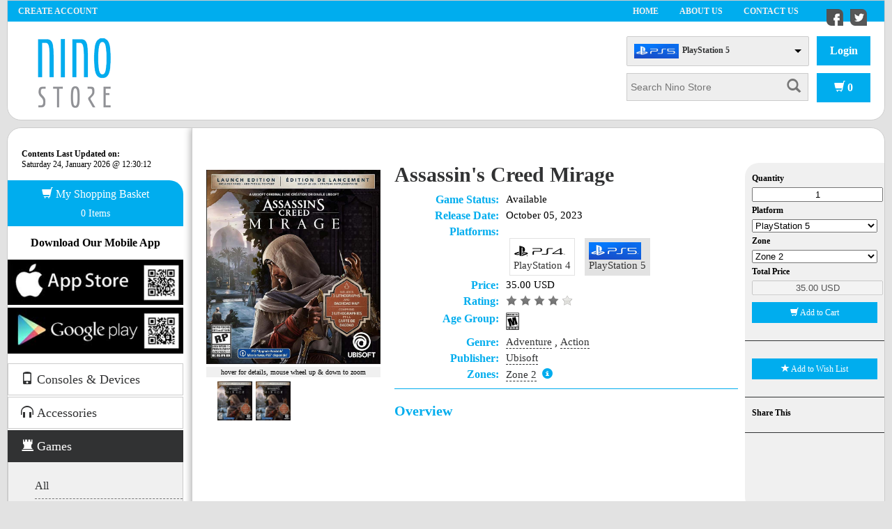

--- FILE ---
content_type: text/html; charset=utf-8
request_url: https://ninostore.com/default.aspx?MenuId=13&ProductId=23954-1026-0
body_size: 15790
content:


<!DOCTYPE html>

<html>
<head><title>
	Assassin's Creed Mirage | Games | Nino Store
</title>

<link rel="Stylesheet" type="text/css" href="/css/Site.css?v=1.1" />
<link rel="Stylesheet" type="text/css" href="/css/GlyphIcon.css" />
<link rel="Stylesheet" type="text/css" href="/css/jquery-ui-1.10.4.custom.css" />
<link rel="Stylesheet" type="text/css" href="/css/animate.css" />
<link rel="Stylesheet" type="text/css" href="/css/liquid-slider.css" />
<link rel="Stylesheet" type="text/css" href="/css/ACSUX.css" />

<link rel="Shortcut Icon" href="/images/fav.ico" />
<meta name="google-site-verification" content="bBCwMSj97GgWMgYs9ur5_Cb32La9ht4_UOT7VIw2fdk" /><link rel='Stylesheet' type='text/css' href='/css/Details.css' /><link rel='Stylesheet' type='text/css' href='/css/magnifier.css' /><link rel='Stylesheet' type='text/css' href='/css/jquery.fancybox.css' /><link rel='Stylesheet' type='text/css' href='/css/jquery.fancybox-thumbs.css' /><link rel='Stylesheet' type='text/css' href='/css/jquery.fancybox-buttons.css' /></head>
<body>
    <form method="post" action="./default.aspx?MenuId=13&amp;ProductId=23954-1026-0" id="form1">
<div class="aspNetHidden">
<input type="hidden" name="__EVENTTARGET" id="__EVENTTARGET" value="" />
<input type="hidden" name="__EVENTARGUMENT" id="__EVENTARGUMENT" value="" />
<input type="hidden" name="__VIEWSTATE" id="__VIEWSTATE" value="/[base64]/TWVudUlkPTEESG9tZQAESG9tZWQCAg9kFgJmDxUEFWRlZmF1bHQuYXNweD9NZW51SWQ9MghBYm91dCBVcwAIQWJvdXQgVXNkAgMPZBYCZg8VBBVkZWZhdWx0LmFzcHg/[base64]/[base64]/TWVudUlkPTEzHwQFA0FsbB8ABQNBbGxkZAIBD2QWAgIBDw8WBh8CBSR+L2RlZmF1bHQuYXNweD9NZW51SWQ9MTMmVmVyc2lvbklkPTIfBAUNUGxheVN0YXRpb24gNB8ABQ1QbGF5U3RhdGlvbiA0ZGQCAg9kFgICAQ8PFgYfAgUnfi9kZWZhdWx0LmFzcHg/[base64]/[base64]/[base64]/[base64]/[base64]/[base64]/fW" />
</div>

<script type="text/javascript">
//<![CDATA[
var theForm = document.forms['form1'];
if (!theForm) {
    theForm = document.form1;
}
function __doPostBack(eventTarget, eventArgument) {
    if (!theForm.onsubmit || (theForm.onsubmit() != false)) {
        theForm.__EVENTTARGET.value = eventTarget;
        theForm.__EVENTARGUMENT.value = eventArgument;
        theForm.submit();
    }
}
//]]>
</script>


<div class="aspNetHidden">

	<input type="hidden" name="__VIEWSTATEGENERATOR" id="__VIEWSTATEGENERATOR" value="CA0B0334" />
	<input type="hidden" name="__EVENTVALIDATION" id="__EVENTVALIDATION" value="/wEdAKABcS3w2yAe7+qHuJdDUuuspKBOPJjyfp8re8jm1cmllnKoG+XAAfyuEgzWYpeGx0baDgmoeN/5wL24/uFHhHHtemazAXSPHftzcWxFxXeElQaCd0kCKioGvii6+nHp8XyH1ny21daemxc07N8yayW9K5BEzEkw7O1kcHxMJ88Nikvw8vbTZKhgvt104UVAZQ9sFbhVxB/USsJX17wR5AcgvokBvn1wiGWHt9zfre2pylHpxxAhZtY8KkGbmTQD2e90Tt56K1k9K4SrbbB89XXoFgSxPDCbbabuGKe/DXozkProQEDtJdO1an9MBfr0Eo73/RPsA/k5V/4bVdEsdkCW9T8IuLj4B9aGgNqIYqx4bIbesa4WU6rwW4RrKTisZeZ1HEPzRJwV/O0sA7pMpPC6bwFwgSD/dgp89b0gU6yr2VvbjDw8Xqu2TbBxAIk5PM7UbEQ02JAFx5jOjwfgRqefPlF3cM+1qSqkN4OGbw5IFBp0jmAzJx1H3JACc454yVwz3ZCw2ykU/cwM+J+w5J+yuAIspHgmKFRcWwV2QkIyqcItjJs+/M3gTj0NHFh9f8ZHg1YgqlGhclnz6w3EzZdaOVnt7tZ5/cTPA0PJcEkWtoQbv537uIPxesEjX20PAcMPaOxo7+RfdtWNQRNdXgFHs+fuLUHOHBLnwwyfdIK2KfoejlRjRbPWMQcyasSKCJAE9/YZYcon2dP/ktOyLHACOgmNbg8Ol+CVG11H5ntMMqrpWbKiM1rd2u8C/QfiAWWsqBtR+2jG6Or0q22c/srMOXB472S92ecCDq9ObKF6YhLpgKxGx2t+vE5+MlDZGDlBivU7LM+D8RU1FwxSTfPRpdtVANLJ/xgNSeeOX15qDoiniETUnD3Om9pcSA1weOkKILa8PKm305qN2scsgSuMdlzXUrrYkfsLP7Gnat63mvwEfbOUAs65eMqf/zER/pGr0Xdp1cllWyhSauMzH4mQSyJtGWEAAMd5LIHNPv2m60jX9a95hZD3DQo0Ev5J9/VdhKK93PIaoJZsqKSeoQmY27kNXpZi0pSd7QZ+cAqV5t5nQiP4wLyne6iyUDNVHhycpF2ppzHiFv0PnF7LAG6syDfiNCERhTLxg5bZC1dwyR/ZXuLyQJTs2K4gJ5ers73l/rcfrhBcyZLfxYB6L44GL6JR7De62pRAK8v8zNIzFEo8Ya7Xqi0ybaFT2IRPs9ZQqoTsm7PePQ+Vbs+eqVzQTa7pLb8BmX6ZFcMXh2raAg+bwNJy0B2DQPw/bj7UVuATjU7pYSPHKXI2+8SxK/uh0NmUquHd4tIPVpkvxEbM6ebombeLzfL6ITyJc9iZjiafKSY+yxpyafyQEk67Gf1+rqiHKxGS9YlyOSNqUlwgF+Ut6Ue/JsbBGztfKbhQFmCnsS4tck/zE1NBgPxjrmE7WPORsVYECsOmhXebfgBIRRCwY8ZBtMmniilwZI0lxd6Y1SP/1GyQLnXJIacPmAn2ZMHsuLR9dTFFoUehy3/9Wd4H3tJ+YsR7SUHXzj8jr/s56wB/kzWnzT+jpOTouP813w6jZD7YQwZTbKinKpALAJTI+elIRBnU5PcNIn+QQHO2kFuULmn3lL/zf2OGPUDyMBR5sl7qT3cOh8dglgWecDmk4L/ojB7WHB0wzmj6YnN8hV9czacsT2qfZO+6HK65P8R0MD0GYsgJp7cFzZpST6Ld/cneP4T8Ue0W1cJ0x4h25AmHcXDy+0QRfS3nRBjJBBtB//ArnJFr3vkmv9wbfXaJEudKR4gRShANc2HgmVNDdQWfb6bnN6A25gfTp1F61Boo3W31iPXRDJzovIlm/W6kNAOEssQyJkHUPVLw39f5HyhNWaiJcZQ/eY0riM1hxq0bOBetv0YAL179VforheYrCm0J4NhO9D4LyGf2Quf2ZIVID3bS/I/vNvqTQOYcvwFCdJ4xg0NG6JAnMUEfVXPxVlkOopaVuNVZMNe1uzYva8pfdwIKFRkgl3mj5ND58PsVTercvkr03OIjElbg1qCPTJNaRXz0gAu4H1jkuTsI7xIcE+0unqmjQ1NU2D/q4aMd6YlxIjdl+flG9CTvnB5iLv/ZCzVwT0d4SKVgGvE9f4y4K4G4qmyD5pzGAdW6r/qom9xi1OJWAFizxY+QB4X1Fa8mY0dPmeQaD4r4cjaAEcUaBP1PLIc1nQxP89+X29Z6nznAWgojTjLl1vcwHNPybEfuzu5pv61q7phJ8iWh44G5wGVS2Igz9lN4aC8V9fcYw/El+Zg/4tY3UJc3grJsAV5+4t0pHhPp0kcwYikjVWY1VOJ3E+SaFb1F/eyRUDf9Kd64qaEliFU4J3XORWXjOGw14VGfRMB5E54BUxdgBx5ZSnL4KVUfKgVKK4846JFDw2tpWap5sfGlNwUIQbHq7+2GNoMdb+vNuzeGyu7xatFDj0tjwQlgfos/sZ9eF0wWcyPUuovKjnbj3w0G6+Mm/UKYW7AORKrDeoZ3EtVAm72RC2N0k4mAbcaxB2bj5xiZn7DnmKO9ct/udBmxJE8ac8a3JiwmVkS0+1Y3v14vTLF1X/d1BQy0MHZMMvDJAnMNm+a3xsEcxXnl53Gp2BQd3Xv502Xj5dDscaodCn2fRi3z1/tlNejN+H6TZFXjkHKX1o1oZQvT1OyLHmgd9BZo9jmhy5gfTn1TYqRiGc34EL8rQfOo4TxNF94jkBc/wYJDsPkOOYPaynm+QcxCfvILtKeAagTF8r/lM7SVLtvZ13HwFgVghClG+wL7tA/NhWcgGZGIC9GM27xXlfKIpXw3LqcohPajqs9J+JKObYipamNnghA8s/8DWQk2Ru9xoHmrEvbWf+jbVq2MYu8C511amyFbp2Wape0llgImrK8kE82SNrzPtHdO1jISNhLMuLya54m0n4mAP0lH6nvE5THVG6ahPrfZ+ALxUxwKjO9N9OtYbwWGda4hvyL7eGb/ech3Vy7nYRkJQy3LJ+sF+EvA+jUvrzEKvU95EuIGIGy5cDinK5KZHL1rfF57EfvsDuuWDm7XU4qWwmgj+/378dBKhriY+fCp0I/J023cCP92haSIK3IgUMGw2EhdikhNQ7nnvgY+CvHJ3q6RC0jUSVWCEWuu5ISR2VKA+ICDhqURa4oHmIKqHUX3BKRFmV7zgc6YExo8uqY7FMtXDXaSbDC2aUU7u2r83xC3u9tXywM989ebtfMtOqNGpz/fxjIZD1gL3muX4OceKBlenA9rouSr/Ly9h7NrXb8Hrnki18fGmiUSUVX+6Mhn+mLE7kQje8z0irEIFJDdvwSnMdlqUnnG4c6cf3Nh7iSe1yHlwkl8Ec5cMkri6fLPzvaEOMm1+Jd0GUbsbo9rx/eNSgwd6K31eCbNDe7y86SHQSQGxnORnhoTMb9p+XDVC2ngomNOGE+mdukBc6WZuNt3Ha3OgERnbga0lQlf/ZELPltGfktR" />
</div>

        

<header>
    <section class="MenuTop">

        <ul id="egvHeader_egvAccountsMenu_pnlNotLog" class="AccountMenu">
    <li>
        <a href="/default.aspx?cmd=create_acc">Create Account</a>
    </li>
</ul>



        <div class="SocialContainer">
            <a id="egvHeader_hypFacebook" class="Facebook" href="https://www.facebook.com/pages/Nino-Games/271756432845439?ref=ts&amp;fref=ts"></a>
            <a id="egvHeader_hypTwitter" class="Twitter" href="https://www.twitter.com/"></a>
        </div>
            
        <ul class="TopMenu">
        <li>
            <a href='default.aspx?MenuId=1' title='Home'>Home</a>
        </li>
    
        <li>
            <a href='default.aspx?MenuId=2' title='About Us'>About Us</a>
        </li>
    
        <li>
            <a href='default.aspx?MenuId=3' title='Contact Us'>Contact Us</a>
        </li>
    </ul>

    </section>
    <section class="HeaderTop">
        <div class="LogoContainer"><a id="egvHeader_hypLogo" href="https://ninostore.com"><img src="/images/logo.png" alt="" /></a></div>
        <div class="FloatRight">
            <div class="Cont">
                <section>
                    
                    

<select id="ddlSelectedPlatform">
    
            <option value='1026' data-imagesrc='/assets/images/thumb-images/ps5-logo.png'>PlayStation 5</option>
        
            <option value='1027' data-imagesrc='/images/version_nopic.png'>Nintendo Switch 2 </option>
        
            <option value='1024' data-imagesrc='/assets/images/platforms/switch logo.png'>Nintendo Switch</option>
        
            <option value='2' data-imagesrc='/assets/images/platforms/ps4.png'>PlayStation 4</option>
        
</select>

<input type="hidden" name="egvHeader$egvPlatforms$hdnSelectedVersion" id="hdnSelectedVersion" value="1026" />
<input type="submit" name="egvHeader$egvPlatforms$btnSetSelVer" value="" id="btnSetSelVer" style="display: none;" />

                    <div class="Sep">&nbsp;</div>

                    <div class="FloatLeft">
                        <a id="egvHeader_hypLogin" class="StyledButton" href="default.aspx?cmd=login&amp;backurl=%2fdefault.aspx%3fMenuId%3d13%26ProductId%3d23954-1026-0">Login</a>
                        
                    </div>

                </section>
            </div>
            <div class="Cont">
                <div id="egvHeader_pnlSearchContainer" class="SeachContainer" onkeypress="javascript:return WebForm_FireDefaultButton(event, &#39;egvHeader_lnkSearch&#39;)">
	
                    <input name="egvHeader$txtSearch" type="text" id="egvHeader_txtSearch" placeholder="Search Nino Store" />
                    <div class="SearchButton">
                        <a id="egvHeader_lnkSearch" href="javascript:__doPostBack(&#39;egvHeader$lnkSearch&#39;,&#39;&#39;)">
                            <span class="glyphicon glyphicon-search" />
                        </a>
                    </div>
                
</div>

                <div class="Sep">&nbsp;</div>

                <div class="BasketButton">
                    <a id="egvHeader_hypCart" href="default.aspx?cmd=cart">
                        <span class="glyphicon glyphicon-shopping-cart"></span>&nbsp;<span id="egvHeader_lblCartCounter" class="Counter">0</span></a>
                </div>
            </div>
        </div>
    </section>
</header>

        <section class="Content">
        
            <div class="LeftMenu">
            
                <div id="egvLeftColumns_lstUpdateSection" class="last-update-section">
    <strong>Contents Last Updated on:</strong><br />Saturday 24, January 2026 @ 12:30:12
</div>

<a href="/default.aspx?cmd=cart">
    <div class="ContentBasketContainer">
        <div class="MediumHeader">
            <span class="glyphicon glyphicon-shopping-cart"></span> My Shopping Basket
        </div>
        <div class="ItemCounter">
            <span>0</span> Items
        </div>
    </div>
</a>

<div class="app-download-container">
    <h4 style="text-align: center; font-size: 130%; margin-top: 15px; margin-bottom: 15px;">Download Our Mobile App</h4>
    <div class="app-item">
        <a href="https://appsto.re/lb/XEhkgb.i" target="_blank">
            <img src="/images/appstore.jpg" alt="" style="width: 100%;" />
        </a>
    </div>
    <div class="app-item">
        <a href="https://goo.gl/xuyUbz" target="_blank">
            <img src="/images/playstore.jpg" alt="" style="width: 100%;" />
        </a>
    </div>
</div>

<div class="LeftMenuContainer">
    <div id="leftMenuAccordion">
        
        <h3 menuid='11'><span class='glyphicon glyphicon-phone'></span>Consoles & Devices</h3>
        <div><ul>
        
                <li>
                    <a id="egvLeftColumns_egvLeftMenu_rptLeftMenu_rptSubLeftMenu_0_hypVersion_0" title="All" href="default.aspx?MenuId=11">All</a>
                </li>
            
                <li>
                    <a id="egvLeftColumns_egvLeftMenu_rptLeftMenu_rptSubLeftMenu_0_hypVersion_1" title="Sony PlayStation" href="default.aspx?MenuId=11&amp;VersionId=20">Sony PlayStation</a>
                </li>
            
                <li>
                    <a id="egvLeftColumns_egvLeftMenu_rptLeftMenu_rptSubLeftMenu_0_hypVersion_2" title="Nintendo" href="default.aspx?MenuId=11&amp;VersionId=21">Nintendo</a>
                </li>
            
                <li>
                    <a id="egvLeftColumns_egvLeftMenu_rptLeftMenu_rptSubLeftMenu_0_hypVersion_3" title="Microsoft XBOX" href="default.aspx?MenuId=11&amp;VersionId=22">Microsoft XBOX</a>
                </li>
            
        </ul></div>
    
        <h3 menuid='12'><span class='glyphicon glyphicon-headphones'></span>Accessories</h3>
        <div><ul>
        
                <li>
                    <a id="egvLeftColumns_egvLeftMenu_rptLeftMenu_rptSubLeftMenu_1_hypVersion_0" title="All" href="default.aspx?MenuId=12">All</a>
                </li>
            
                <li>
                    <a id="egvLeftColumns_egvLeftMenu_rptLeftMenu_rptSubLeftMenu_1_hypVersion_1" title="PlayStation Accessories" href="default.aspx?MenuId=12&amp;VersionId=13">PlayStation Accessories</a>
                </li>
            
                <li>
                    <a id="egvLeftColumns_egvLeftMenu_rptLeftMenu_rptSubLeftMenu_1_hypVersion_2" title="Nintendo Accessories" href="default.aspx?MenuId=12&amp;VersionId=14">Nintendo Accessories</a>
                </li>
            
                <li>
                    <a id="egvLeftColumns_egvLeftMenu_rptLeftMenu_rptSubLeftMenu_1_hypVersion_3" title="XBox Accessories" href="default.aspx?MenuId=12&amp;VersionId=15">XBox Accessories</a>
                </li>
            
                <li>
                    <a id="egvLeftColumns_egvLeftMenu_rptLeftMenu_rptSubLeftMenu_1_hypVersion_4" title="Computer Accessories" href="default.aspx?MenuId=12&amp;VersionId=23">Computer Accessories</a>
                </li>
            
                <li>
                    <a id="egvLeftColumns_egvLeftMenu_rptLeftMenu_rptSubLeftMenu_1_hypVersion_5" title="Game Gadgets" href="default.aspx?MenuId=12&amp;VersionId=1025">Game Gadgets</a>
                </li>
            
        </ul></div>
    
        <h3 menuid='13'><span class='glyphicon glyphicon-tower'></span>Games</h3>
        <div><ul>
        
                <li>
                    <a id="egvLeftColumns_egvLeftMenu_rptLeftMenu_rptSubLeftMenu_2_hypVersion_0" title="All" href="default.aspx?MenuId=13">All</a>
                </li>
            
                <li>
                    <a id="egvLeftColumns_egvLeftMenu_rptLeftMenu_rptSubLeftMenu_2_hypVersion_1" title="PlayStation 4" href="default.aspx?MenuId=13&amp;VersionId=2">PlayStation 4</a>
                </li>
            
                <li>
                    <a id="egvLeftColumns_egvLeftMenu_rptLeftMenu_rptSubLeftMenu_2_hypVersion_2" title="Nintendo Switch" href="default.aspx?MenuId=13&amp;VersionId=1024">Nintendo Switch</a>
                </li>
            
                <li>
                    <a id="egvLeftColumns_egvLeftMenu_rptLeftMenu_rptSubLeftMenu_2_hypVersion_3" title="PlayStation 5" href="default.aspx?MenuId=13&amp;VersionId=1026">PlayStation 5</a>
                </li>
            
                <li>
                    <a id="egvLeftColumns_egvLeftMenu_rptLeftMenu_rptSubLeftMenu_2_hypVersion_4" title="Nintendo Switch 2 " href="default.aspx?MenuId=13&amp;VersionId=1027">Nintendo Switch 2 </a>
                </li>
            
        </ul></div>
    
        <h3 menuid='16'><span class='glyphicon glyphicon-picture'></span>Cards</h3>
        <div><ul>
        
                <li>
                    <a id="egvLeftColumns_egvLeftMenu_rptLeftMenu_rptSubLeftMenu_3_hypVersion_0" title="All" href="default.aspx?MenuId=16">All</a>
                </li>
            
                <li>
                    <a id="egvLeftColumns_egvLeftMenu_rptLeftMenu_rptSubLeftMenu_3_hypVersion_1" title="Gift Cards" href="default.aspx?MenuId=16&amp;VersionId=17">Gift Cards</a>
                </li>
            
        </ul></div>
    
        <h3 class="Last"><span class="glyphicon glyphicon-search"></span>Find a Game</h3>
        <div class="Last FindFormContainer">
            <input name="egvLeftColumns$txtFindText" type="text" id="egvLeftColumns_txtFindText" placeholder="Search Game Title" />
            <div>Platform:</div>
            <div><select name="egvLeftColumns$ddlVersion" id="egvLeftColumns_ddlVersion">
	<option value="0">All</option>
	<option value="2">PlayStation 4</option>
	<option value="1024">Nintendo Switch</option>
	<option value="1026">PlayStation 5</option>
	<option value="1027">Nintendo Switch 2 </option>

</select></div>
            <div>Region:</div>
            <div><select name="egvLeftColumns$ddlRegion" id="egvLeftColumns_ddlRegion">
	<option value="0">All</option>
	<option value="1">Zone 1</option>
	<option value="2">Zone 2</option>
	<option value="3">Zone 3</option>
	<option value="4">Zone 4</option>
	<option value="5">Zone 5</option>
	<option value="6">Zone 6</option>
	<option value="7">Zone 1 Used</option>
	<option value="8">Zone 2 Used</option>
	<option value="9">Zone 3 Used</option>
	<option value="10">Zone 4 Used</option>
	<option value="11">Zone 5 Used</option>
	<option value="12">Zone 6 Used</option>
	<option value="13">12GB</option>
	<option value="14">500GB</option>
	<option value="15">32GB</option>
	<option value="16">With Kinect</option>
	<option value="17">Without Kinect</option>
	<option value="18">Standalone</option>
	<option value="19">Bundle</option>
	<option value="20">WIFI</option>
	<option value="21">WIFI/3G</option>
	<option value="27">8GB</option>
	<option value="28">General</option>
	<option value="29">Red</option>
	<option value="30">Blue</option>
	<option value="31">White</option>
	<option value="32">Black</option>
	<option value="33">Camouflage</option>
	<option value="34">12GB BUNDLE</option>
	<option value="35">500GB BUNDLE</option>
	<option value="36">Without Kinect BUNDLE</option>
	<option value="37">Pink</option>
	<option value="38">Rose</option>
	<option value="39">Zone 1 Ultimate</option>
	<option value="40">With 2 pads and a Game</option>
	<option value="1040">Crystal</option>
	<option value="1041">Green</option>
	<option value="1042">Metallic Grey</option>
	<option value="1043">Slate Grey</option>
	<option value="1044">Crimson Blue</option>
	<option value="1045">320 GB</option>
	<option value="1046">500 GB</option>
	<option value="2045">Yellow</option>
	<option value="2046">Deluxe Edition R2</option>
	<option value="2047">Limited Edition R1</option>
	<option value="2048">Legacy R1</option>
	<option value="2049">Legacy R2</option>
	<option value="2050">Zone 2 Arabic</option>
	<option value="2051">Hyrule Edition</option>
	<option value="2052">Galaxy Edition</option>
	<option value="2053">Fire Emblem Edition</option>
	<option value="2054">Mario Kart Edition</option>
	<option value="2055">Mario Maker Edition</option>
	<option value="2056">1TB</option>
	<option value="2057">2TB</option>
	<option value="2058">4GB</option>
	<option value="2059">Zone 2 Legacy Pro</option>
	<option value="2060">Zone 2 Dark Edition</option>
	<option value="2061">Fat</option>
	<option value="2062">Slim</option>
	<option value="2063">Collector&#39;s Edition</option>
	<option value="2064">Ronaldo Edition</option>
	<option value="2065">Deluxe Edition R1</option>
	<option value="2066">Colored Joy-Con with MARIO ODISSEY THE GAME</option>
	<option value="2067">Red&amp;Blue</option>
	<option value="2068">Splatoon 2 Case</option>
	<option value="2069">Manchester United</option>
	<option value="2070">Bayern</option>
	<option value="2071">Real Madrid (Blue)</option>
	<option value="2072">Real Madrid</option>
	<option value="2073">Barcelona</option>
	<option value="2074">White Camo</option>
	<option value="2075">Dark Camo</option>
	<option value="2076">Brown Camo</option>
	<option value="2077">Blue Crystal</option>
	<option value="2078">Red Crystal</option>
	<option value="2079">Gold</option>
	<option value="2080">Silver</option>
	<option value="2081">Midnight Blue</option>
	<option value="2082">Uncharted Edition</option>
	<option value="2083">Fantech</option>
	<option value="2084">Fantech</option>
	<option value="2085">Colored Joy-Cons with your choice of one game</option>
	<option value="2086">Blue and Yellow</option>
	<option value="2087">Orange and Yellow</option>
	<option value="2088">Green and Orange</option>
	<option value="2089">Purple and Blue</option>
	<option value="2090">Red and Blue</option>
	<option value="2091">Clear and Blue</option>
	<option value="2092">Orange Set</option>
	<option value="2093">Black, Blue and Yellow</option>
	<option value="2094">Green and Blue</option>
	<option value="2095">Black and Green</option>
	<option value="2096">All Black</option>
	<option value="2097">Sold Out New</option>
	<option value="2098">Sold Out Used</option>
	<option value="2099">Gold</option>
	<option value="2100">Odyssey</option>
	<option value="2101">Zelda</option>
	<option value="2102">Pikatchu</option>
	<option value="2103">Smash Bros</option>
	<option value="2104">Croft Edition</option>
	<option value="2105">Steelbook Edition</option>
	<option value="2106">Croft Edition</option>
	<option value="2107">Steelbook Edition</option>
	<option value="2108">Headsets</option>
	<option value="2109">HandBreak</option>
	<option value="2110">R2 Arabic Champions edition</option>
	<option value="2111">Zone 2 Ultimate</option>
	<option value="2112">Zone 2 Complete Edition</option>
	<option value="2113">Collector&#39;s Edition Used</option>
	<option value="2114">Blue&amp;NeonYellow</option>
	<option value="2115">Neon Purple&amp;Orange</option>
	<option value="2116">Splatoon Edition</option>
	<option value="2117">Bowser Edition</option>
	<option value="2118">Donkey Kong Edition</option>
	<option value="2119">Yoshi Edition</option>
	<option value="2120">825 GB</option>
	<option value="2121">Rose Gold </option>
	<option value="2122">Green Camouflage</option>
	<option value="2123">Magma Red </option>
	<option value="2124">Red Crystal</option>
	<option value="2125">Zone 2 Arabic Used</option>
	<option value="2126">Zone 2 English</option>
	<option value="2127">Nova Pink</option>
	<option value="2128">Starlight Blue</option>
	<option value="2129">Galactic Purple</option>
	<option value="2130">Zelda Edition</option>
	<option value="2131">None</option>
	<option value="2132">Cobalt Blue</option>
	<option value="2133">Cobalt Blue</option>
	<option value="2134">Chroma Pearl</option>
	<option value="2135">Chroma Indigo </option>
	<option value="2136">Sterling Silver </option>
	<option value="2137">Volcanic Red</option>
	<option value="2138">Chroma Teal</option>
	<option value="2139">Blue,Red,Black,Gray</option>

</select></div>
            <div><a id="egvLeftColumns_lnkFind" href="javascript:__doPostBack(&#39;egvLeftColumns$lnkFind&#39;,&#39;&#39;)">Find</a></div>
        </div>
    </div>
</div>

            </div>

            <div class="MainContent">
            
                

<div class="MsgNotifier" style="padding: 5px; font-size: 11px; font-family: Tahoma; font-weight: bold; direction: ltr; background-color: White;">
    
</div>
                

<div class="MsgNotifier" style="padding: 5px; font-size: 11px; font-family: Tahoma; font-weight: bold; direction: ltr; background-color: White;">
    
</div>

<div id="egvTemplateSelector_ctl00_pnlProduct">
	

    <div class="Screenshots">
    
        <div class="GamePoster">
            <a id="egvTemplateSelector_ctl00_hypMagnifierThumbWrapper" class="magnifier-thumb-wrapper" href="/assets/images/large-thumb-images/assassin-mirage.jpg"><img id="egvTemplateSelector_ctl00_imgOffer" class="OfferImageRibbon" src="images/offer.png" style="display: none;" /><img id="thumb" class="thumb-game-image" src="/assets/images/large-thumb-images/assassin-mirage.jpg" /></a>
	    </div>
	    <div class="Instructions">
		    <small>hover for details, mouse wheel up & down to zoom</small>
	    </div>
        <div id="egvTemplateSelector_ctl00_pnlProductVersions" class="GamePlatforms">
		
            
                    <a href="javascript:;" title='PlayStation 4' data-version='2'>
                        <img src='/assets/images/large-thumb-images/assassin-mirage.jpg' alt="" />
                    </a>
                
                    <a href="javascript:;" title='PlayStation 5' data-version='1026'>
                        <img src='/assets/images/large-thumb-images/assassin-mirage.jpg' alt="" />
                    </a>
                
        
	</div>
        

    </div>

    <div class="MagnifierContainer">
	    <div class="magnifier-preview" id="preview" style="width: 500px; height: 595px; position: absolute; top: 8px; left: 0px;"></div>
        <h1>Assassin's Creed Mirage</h1>
        <div class="GameProperties">
            <div class="Row">
                <div class="Title">Game Status:</div>
                <div class="Text">
                    <span id="gpStatus">
                        <span id="egvTemplateSelector_ctl00_lblStatus">Available</span>
                    </span>
                </div>
            </div>
            <div id="egvTemplateSelector_ctl00_pnlReleaseDate" class="Row">
			    <div class="Title">Release Date:</div>
			    <div class="Text">
                    <span id="gpDate">
                        <span id="egvTemplateSelector_ctl00_lblReleaseDate">October 05, 2023</span>
                    </span>
                </div>
		    </div>
		    <div id="egvTemplateSelector_ctl00_pnlPlatforms" class="Row">
		
			    <div class="Title">Platforms:</div>
			    <div class="List">
                    
                            <a href="javascript:;" data-platform='2' title='PlayStation 4'>
                                <img src='/assets/images/platforms/ps4.png' alt="" width="75" />PlayStation 4
                            </a>
                        
                            <a href="javascript:;" data-platform='1026' title='PlayStation 5' class='Active'>
                                <img src='/assets/images/thumb-images/ps5-logo.png' alt="" width="75" />PlayStation 5
                            </a>
                        
			    </div>
		    
	</div>
		    <div class="Row">
			    <div class="Title">Price:</div>
			    <div class="Text">
                    <span id="gpPrice">
                        <span id="egvTemplateSelector_ctl00_lblPrice">35.00</span>
                    </span> USD
                    <span id="egvTemplateSelector_ctl00_gpOffer" style="display: none;"><span id="egvTemplateSelector_ctl00_lblOfferValue" style="color:Red;"></span>&nbsp;
                        <span id="egvTemplateSelector_ctl00_lblOfferSymbol" style="color:Red;"></span>&nbsp;
                        <div>New Price: <span id="egvTemplateSelector_ctl00_litNewPrice" style="font-weight:bold;"></span>&nbsp;
                        <b>USD</div></b>
                        <span id="egvTemplateSelector_ctl00_lblPeriod"></span></span>
                </div>
		    </div>
		    <div id="egvTemplateSelector_ctl00_pnlRating" class="Row">
			    <div class="Title">Rating:</div>
			    <div class="Text">
                    <div id="gpRate" class="RateStars" data-score="8">

	</div>
			    </div>
		    </div>
		    <div id="egvTemplateSelector_ctl00_pnlAgeGroup" class="Row">
		
			    <div class="Title">Age Group:</div>
			    <div class="Text">
                    <a id="egvTemplateSelector_ctl00_hypAgeGroup" title="Mature 17+" class="ESRB" href="http://www.esrb.org/ratings/ratings_guide.jsp" target="_blank"><img id="egvTemplateSelector_ctl00_imgAgeGroup" title="Mature 17+" src="/assets/images/age_group/m.png" style="height:25px;" /></a>
			    </div>
		    
	</div>
		    
		    <div id="egvTemplateSelector_ctl00_pnlGenre" class="Row">
		
			    <div class="Title">Genre:</div>
			    <div class="Text">
                    
                            <a href='/default.aspx?q=&genre=3' title='Search for all - Adventure  - Genre'>
                                Adventure 
                            </a>
                        , 
                            <a href='/default.aspx?q=&genre=31' title='Search for all - Action - Genre'>
                                Action
                            </a>
                        
			    </div>
		    
	</div>
		    <div id="egvTemplateSelector_ctl00_pnlBrand" class="Row">
			    <div class="Title">Publisher:</div>
			    <div class="Text">
                    <a id="egvTemplateSelector_ctl00_hypPublisher" title="Search for all games from - Ubisoft  -" href="default.aspx?q=&amp;publisher=5">Ubisoft </a>
			    </div>
		    </div>
		    
		    <div class="Row">
			    <div class="Title">Zones:</div>
			    <div class="Text">
                    <span id="ZonesContainer">
                        
                                <a href="javascript:;" data-zone='2' title="Select this Zone">
                                    Zone 2
                                </a>
                            
                    </span>
                    <span id="egvTemplateSelector_ctl00_lblZoneDescription">
                        &nbsp;<a href="javascript:;" id="ZoneDescription"><span class="glyphicon glyphicon-info-sign"></span></a>
                    </span>
                </div>
		    </div>
        </div>
    </div>

    <div class="ToolsContainer">
        <section>
            <div id="egvTemplateSelector_ctl00_pnlAddtoCart" class="Container">
		
			    <div class="Title">Quantity</div>
			    <div class="Field">
				    <input name="egvTemplateSelector$ctl00$txtQuantity" type="text" value="1" id="egvTemplateSelector_ctl00_txtQuantity" />
			    </div>
			    <div class="Title">Platform</div>
			    <div class="Field">
                    <select name="egvTemplateSelector$ctl00$ddlPlatform" id="egvTemplateSelector_ctl00_ddlPlatform">
			<option value="2">PlayStation 4</option>
			<option selected="selected" value="1026">PlayStation 5</option>

		</select>
			    </div>
			    <div class="Title">Zone</div>
			    <div class="Field">
				    
                    <select name="egvTemplateSelector$ctl00$ddlZones" id="egvTemplateSelector_ctl00_ddlZones">
			<option value="Business.ProductVersionMarket">Business.ProductVersionMarket</option>
		</select>
                    <input type="hidden" name="egvTemplateSelector$ctl00$hdnZone" id="egvTemplateSelector_ctl00_hdnZone" value="2" />
			    </div>
			    <div class="Title">Total Price</div>
			    <div class="Field">
                    <input name="egvTemplateSelector$ctl00$txtPrice" type="text" id="egvTemplateSelector_ctl00_txtPrice" disabled="disabled" class="aspNetDisabled" />
			    </div>
			    <div class="Buttons">
                    <a onclick="return AddToCart(&#39;Assassin&#39;s Creed Mirage&#39;);" id="egvTemplateSelector_ctl00_lnkAddCart" title="Add to Cart" class="CartButton" href="javascript:__doPostBack(&#39;egvTemplateSelector$ctl00$lnkAddCart&#39;,&#39;&#39;)">
                        <span class="glyphicon glyphicon-shopping-cart"></span>&nbsp;Add to Cart
                    </a>
                    <a onclick="return PreOrder(&#39;Assassin&#39;s Creed Mirage&#39;);" id="egvTemplateSelector_ctl00_lnkPreOrder" title="Pre-Order this Game" class="CartButton" href="javascript:__doPostBack(&#39;egvTemplateSelector$ctl00$lnkPreOrder&#39;,&#39;&#39;)" style="display:none;">
                        <span class="glyphicon glyphicon-tags"></span>&nbsp;Pre-Order Now
                    </a>
			    </div>
		    
	</div>
            <div class="Container">
			    <div class="Buttons">
                    <a id="egvTemplateSelector_ctl00_lnkAddWishList" title="Add to Wish List" class="WishlistButton" href="javascript:__doPostBack(&#39;egvTemplateSelector$ctl00$lnkAddWishList&#39;,&#39;&#39;)">
                        <span class="glyphicon glyphicon-star"></span>&nbsp;Add to Wish List
                    </a>
			    </div>
		    </div>
            <div class="Container">
			    <div class="Title">Share This</div>
			    <div class="General">
				    <span class='st_facebook_large' displayText='Facebook'></span>
				    <span class='st_twitter_large' displayText='Tweet'></span>
				    <span class='st_sharethis_large' displayText='ShareThis'></span>
			    </div>
		    </div>
            <div class="Container Last">
			    <div class="General">
				    <div id="fb-root"></div>
				    <script src="https://connect.facebook.net/en_US/all.js#appId=229070807123349&amp;xfbml=1"></script>
				    <fb:like href='https://ninostore.com/default.aspx?MenuId=13&ProductId=23954-1026-0' send="true" layout="button_count" width="100%" show_faces="false" font=""></fb:like>
			    </div>
		    </div>
        </section>
    </div>
    <div class="Overview">
        <div id="egvTemplateSelector_ctl00_pnlOverview">
		
	        <h2>Overview</h2>
	        <p><br class="innova" />
           </p>
        
	</div>
        
	
	    <div class="FBComments">
		    <script>
		        (function (d) {
		            var js, id = 'facebook-jssdk';
		            if (d.getElementById(id)) { return; }
		            js = d.createElement('script');
		            js.id = id;
		            js.async = true;
		            js.src = "//connect.facebook.net/en_US/all.js#xfbml=1";
		            d.getElementsByTagName('head')[0].appendChild(js);
		        } (document));
		    </script>
		    <fb:comments href='https://ninostore.com/default.aspx?MenuId=13&ProductId=23954-1026-0' num_posts="10" colorscheme="light"></fb:comments>
	    </div>
    </div>


</div>

            </div>

        </section>

        

<footer>
    <section class="MenuBottom">
            
        <ul>
            <li class="Header">Information</li>
            
                    <li><a href='/default.aspx?MenuId=4' title='Special Offers'>Special Offers</a></li>
                
                    <li><a href='/default.aspx?MenuId=5' title='New Games'>New Games</a></li>
                
                    <li><a href='/default.aspx?MenuId=6' title='Best Selling Games'>Best Selling Games</a></li>
                
                    <li><a href='/default.aspx?MenuId=7' title='Coming Soon Games'>Coming Soon Games</a></li>
                
                    <li><a href='/default.aspx?MenuId=18' title='Top Games'>Top Games</a></li>
                
                    <li><a href='/default.aspx?MenuId=1018' title='Privacy Policy'>Privacy Policy</a></li>
                
        </ul>

        <ul>
            <li class="Header">My Account</li>
            <li><a href="/default.aspx?cmd=my_acc">My Information</a></li>
            <li><a href="/default.aspx?cmd=cart">My Basket</a></li>
            <li><a href="/default.aspx?cmd=history">My Shopping History</a></li>
            <li><a href="/default.aspx?cmd=wish_list">My Wish List</a></li>
        </ul>

        <ul>
            <li class="Header">Follow Us</li>
            <li><a id="egvFooter_hypFacebook" class="SubFacebook" href="https://www.facebook.com/pages/Nino-Games/271756432845439?ref=ts&amp;fref=ts"><span></span>Facebook</a></li>
            <li><a id="egvFooter_hypTwitter" class="SubTwitter" href="https://www.twitter.com/"><span></span>Twitter</a></li>
        </ul>

        <ul>
            <li class="Header">Contact Us</li>
            <li>
                Nino Store .
<div>Haitham Bibi.<br />
	
	<div>Malla, Algeria Street, Al-ladki Building, Beirut, Lebanon<br />
		Tel. <a href="tel:009611739999">+961 (1) 73 99 99</a></div>
	<div>Tel. <a href="tel:009611344454">+961 (1) 344454</a><br />
		Mob. <a href="tel:009613336297">+961 (3) 33 62 97</a><br />
		e-Mail: <a href="/cdn-cgi/l/email-protection#254c4b434a654b4c4b4a56514a57400b464a48"><span class="__cf_email__" data-cfemail="01686f676e416f686f6e72756e73642f626e6c">[email&#160;protected]</span></a></div></div> 
            </li>
        </ul>

    </section>
    <section class="FooterBottom">
        <div class="FloatLeft">
            Nino Store All Rights Reserved &copy; 2026
        </div>
        <div class="FloatRight">
            Designed & Developed By: <a href="http://www.e-gvision.com" target="_blank">egv</a>
        </div>
    </section>
</footer>

        <div class="ScriptContainer">
            

<script data-cfasync="false" src="/cdn-cgi/scripts/5c5dd728/cloudflare-static/email-decode.min.js"></script><script type="text/javascript" language="javascript" src="/js/jquery-1.11.0.min.js"></script>
<script type="text/javascript" language="javascript" src="/js/jquery-ui-1.10.4.custom.js"></script>
<script type="text/javascript" language="javascript" src="/js/jquery.ddslick.min.js"></script>
<script type="text/javascript" language="javascript" src="/js/jquery.easing.1.3.js"></script>
<script type="text/javascript" language="javascript" src="/js/jquery.touchSwipe.min.js"></script>
<script type="text/javascript" language="javascript" src="/js/jquery.zaccordion.min.js"></script>
<script type="text/javascript" language="javascript" src="/js/jquery.raty.min.js"></script>
<script type="text/javascript" language="javascript" src="/js/jquery_cycle.js"></script>
<script type="text/javascript" language="javascript" src="/js/jquery.inputmask.bundle.min.js"></script>

<script type="text/javascript" language="javascript" src="/js/Master.js"></script><script type='text/javascript' language='javascript' src='/js/Event.js'></script><script type='text/javascript' language='javascript' src='/js/Magnifier.js'></script><script type='text/javascript' language='javascript' src='/js/jquery.fancybox.js'></script><script type='text/javascript' language='javascript' src='/js/jquery.fancybox-buttons.js'></script><script type='text/javascript' language='javascript' src='/js/jquery.fancybox-thumbs.js'></script><script type='text/javascript' language='javascript' src='/js/jquery.inputmask.js'></script><script type='text/javascript' language='javascript' src='/js/DetailsMaster.js'></script><script type='text/javascript' language='javascript'>var switchTo5x = true;</script><script type='text/javascript' language='javascript' src="https://w.sharethis.com/button/buttons.js"></script><script type='text/javascript' language='javascript'>stLight.options({ publisher: "c8ecf252-a016-41d9-82b6-6998b03d0984", doNotHash: true, doNotCopy: false, hashAddressBar: false });</script><script type='text/javascript' language='javascript'>var objGamePlatforms = [
 {
     Id: 2,
     ThumbImage: '/assets/images/large-thumb-images/assassin-mirage.jpg',
     ReleaseDate: 'October 05, 2023',
     Rate: 8,
     Zones: [
         {
              Id: 2,
              Price: '27.00',
              Name: 'Zone 2',
              StatusId: 3,
              Status: 'Available',
              StatusId: 3,
              ImageUrl: '',
              OfferId: 0
         }

     ]
 }
,  {
     Id: 1026,
     ThumbImage: '/assets/images/large-thumb-images/assassin-mirage.jpg',
     ReleaseDate: 'October 05, 2023',
     Rate: 8,
     Zones: [
         {
              Id: 2,
              Price: '35.00',
              Name: 'Zone 2',
              StatusId: 3,
              Status: 'Available',
              StatusId: 3,
              ImageUrl: '',
              OfferId: 0
         }

     ]
 }

];
var txtPrice = 'egvTemplateSelector_ctl00_txtPrice';
var txtQuantity = 'egvTemplateSelector_ctl00_txtQuantity';
var gpPrice = 'egvTemplateSelector_ctl00_lblPrice';
var priceSymbol = 'USD';
var ddlPlatform = 'egvTemplateSelector_ctl00_ddlPlatform';
var ddlZones = 'egvTemplateSelector_ctl00_ddlZones';
var hdnZone = 'egvTemplateSelector_ctl00_hdnZone';
var currVersionId = 1026;
var gpStatus = 'egvTemplateSelector_ctl00_lblStatus';
var gpDate = 'egvTemplateSelector_ctl00_lblReleaseDate';
var gpRate = 'gpRate';
var gpOffer = 'egvTemplateSelector_ctl00_gpOffer';
var lblOfferValue = 'egvTemplateSelector_ctl00_lblOfferValue';
var lblOfferSymbol = 'egvTemplateSelector_ctl00_lblOfferSymbol';
var pnlAddtoCart = 'egvTemplateSelector_ctl00_pnlAddtoCart';
var lnkPreOrder = 'egvTemplateSelector_ctl00_lnkPreOrder';
var lnkAddToCart = 'egvTemplateSelector_ctl00_lnkAddCart';
$(document).ready(function(){AdjustCartCount();});
</script>
            <input type="hidden" name="hdnCartCount" id="hdnCartCount" value="0" />
            <script type="text/javascript" language="javascript">
                var MenuId = 13;
                $(document).ready(function () {
                    var ddData = $('#ddlSelectedPlatform').data('ddslick');
                    var i = 0;
                    $('#ddlSelectedPlatform .dd-options li').each(function (a) {
                        if ($(this).find("a input[type=hidden]").val() == 1026)
                            i = a;
                    });

                    $('#ddlSelectedPlatform').ddslick('select', { index: i });
                });
            </script>
        </div>
    
<script src="/WebResource.axd?d=sev9uYkKacAkGrlSPaOX18BNwv5rh46WacwnMJgMrHh8oE8LsfewxfJ8Q4QP_a19f0n2yVQBrxw1zTvpNaour2p46KneZgVeGFsfY9Mh1Ss1&amp;t=638901879720898773" type="text/javascript"></script>
</form>
<script defer src="https://static.cloudflareinsights.com/beacon.min.js/vcd15cbe7772f49c399c6a5babf22c1241717689176015" integrity="sha512-ZpsOmlRQV6y907TI0dKBHq9Md29nnaEIPlkf84rnaERnq6zvWvPUqr2ft8M1aS28oN72PdrCzSjY4U6VaAw1EQ==" data-cf-beacon='{"version":"2024.11.0","token":"0520fb22e4ec4a0c94c739f302a6688a","r":1,"server_timing":{"name":{"cfCacheStatus":true,"cfEdge":true,"cfExtPri":true,"cfL4":true,"cfOrigin":true,"cfSpeedBrain":true},"location_startswith":null}}' crossorigin="anonymous"></script>
</body>
</html>


--- FILE ---
content_type: text/css
request_url: https://ninostore.com/css/Details.css
body_size: 762
content:
.MainContent
{
    position: relative;
}

.Screenshots
{
    float: left;
    margin: 10px 20px;
}

.MagnifierContainer
{
    position: relative;
    float: left;
    border-bottom: 1px solid #00adee;
    margin-bottom: 20px;
}

h1
{
    color: #313233;
    font-size: 30px;
    margin: 0px;
    padding: 0px;
}

.GamePlatforms
{
    margin: 5px 0px;
    width: 220px;
    padding: 0px 15px;
}

.GamePlatforms a
{
    display: inline-block;
    margin: 1px;
}

.GamePlatforms a img
{
    width: 50px;
}

.RateStars
{
    width: auto !important;
}

.GameProperties
{
    margin: 10px 0px;
}

.GameProperties .Title
{
    display: table-cell;
    font-weight: bold;
    width: 150px;
    text-align: right;
    color: #00adee;
    vertical-align: top;
}

.GameProperties .Text
{
    display: table-cell;
    margin-left: 5px;
    padding-left: 10px;
}

.GameProperties .Text a
{
    display: inline-block;
    color: #313233;
    border-bottom: 1px dashed #313233;
}

.GameProperties .Text a:hover
{
    color: #000;
}

.GameProperties .Row
{
    margin: 5px 0px;
    overflow: hidden;
    font-size: 11pt;
}

.GameProperties .List
{
    margin-left: 160px;
}

.GameProperties .List a
{
    display: inline-block;
    margin: 0px 5px;
    border: 1px solid #e2e2e2;
    padding: 5px;
    text-align: center;
    color: #333;
    -webkit-transition: background .6s;
    -moz-transition:    background .6s;
    transition:         background .6s;
}

.GameProperties .List a:hover, .GameProperties .List a.Active
{
    background-color: #e2e2e2;
}

.GameProperties .List a img
{
    display: block;
}

a.ESRB
{
    border-bottom: 0px !important;
}

.ScreenshotsContainer
{
    margin-top: 5px;
}

.ScreenshotsContainer h3
{
    margin: 0px;
    padding: 0px;
}

.ScreenshotsContainer img
{
    width: 250px;
}

.ScreenshotsContainer .SlideShow
{
    width: 250px;
    height: 141px;
    margin: auto;
}

.Overview
{
    margin: 0px 210px 20px 290px;
}

.Overview h2
{
    margin: 10px 0px;
    padding: 0px;
    color: #00adee;
    font-size: 20px;
}

.ToolsContainer
{
    float: right;
    position: absolute;
    width: 200px;
    height: 500px;
    background-color: #f0f0f0;
    right: 0px;
    border-bottom-left-radius: 20px;
    border-top-left-radius: 20px;
}

.ToolsContainer .Container
{
    padding: 15px 10px;
    border-bottom: 1px solid #313233;
}

.ToolsContainer .Container .Title
{
    font-weight: bold;
    margin-bottom: 5px;
}

.ToolsContainer .Container .Field
{
    text-align: center;
    margin-bottom: 5px;
}

.ToolsContainer .Container .Field input[type=text], .ToolsContainer .Container .Field select
{
    width: 100%;
}

.ToolsContainer .Container .Field input[type=text]
{
    text-align: center;
}

.ToolsContainer .Container .Buttons
{
    margin: 10px 0px;
}

.ToolsContainer .Container .Buttons .CartButton, .ToolsContainer .Container .Buttons .WishlistButton
{
    display: block;
    text-align: center;
    width: 100%;
    line-height: 30px;
    background-color: #00adee;
    color: #fff;
}

.ToolsContainer .Container .Buttons .CartButton:hover, .ToolsContainer .Container .Buttons .WishlistButton:hover
{
    background-color: #009bd4;
}

.ToolsContainer .Container .General
{
    text-align: center;
}

.ToolsContainer .Last
{
    border-bottom: 0px;
}

.FBComments
{
    text-align: left;
}

.Right
{
    text-align: right;
}

#ZoneDescription
{
    text-decoration: none;
    border: 0px;
    color: #00adee;
}

.Instructions
{
    text-align: center;
    background-color: #f0f0f0;
}

.thumb-game-image {
    width: 250px;
}

--- FILE ---
content_type: application/javascript
request_url: https://ninostore.com/js/DetailsMaster.js
body_size: 2526
content:
var gVersionIndex = 0;
var gZoneIndex = 0;

$(document).ready(function () {
    var evt = new Event(), m = new Magnifier(evt);
    m.attach({
        thumb: '#thumb',
        largeWrapper: 'preview',
        zoomable: true,
        lensW: 150,
        lensH: 150,
        onthumbenter: function () {
            $('#preview').show();
        },
        onthumbleave: function () {
            $('#preview').hide();
        }
    });

    $('#preview').hide();

    $('.GamePlatforms a').click(function () {
        ChangePlatform($(this).attr("data-version"));
    });

    $('a[data-platform]').click(function () {
        ChangePlatform($(this).attr("data-platform"));
    });

    $('a[data-zone]').click(function () {
        ChangeZone($(this).attr("data-zone"));
    });

    $('.ScreenshotsContainer .SlideShow').cycle({
        fx: 'scrollUp'
    });

    $('.fancybox').fancybox({
        closeBtn: false,
        helpers: {
            buttons: {},
            thumbs: {
                width: 50,
                height: 50
            }
        }
    });

    var screenShotsWidth = $('.Screenshots').width();
    var contentWidth = $('.MainContent').width();

    $('.MagnifierContainer').width(contentWidth - screenShotsWidth - 250);

    $('#preview').height($('#thumb').height() * 2).width($('#thumb').width() * 2);

    $('#' + ddlPlatform).change(function () {
        ChangePlatform($(this).val());
    });

    $('#' + ddlZones).change(function () {
        ChangeZone($(this).val());
    });

    LocateGlobalZone();

    var versionId = 0
    for (i = 0; i < objGamePlatforms.length; i++) {
        if (objGamePlatforms[i].Id == $('#' + ddlPlatform).val()) {
            versionId = objGamePlatforms[i].Id;
        }
    }
    ChangePlatform(versionId);

    CalculatePrice();

    $('#' + txtQuantity).change(function () { CalculatePrice(); }).inputmask("9[9]");

    $(document).tooltip({
        items: "#ZoneDescription",
        content: function () {
            return "<img src='images/zones.png' alt='' width='300' />";
        },
        show: {
            effect: "slideDown",
            delay: 250
        },
        hide: {
            effect: "explode",
            delay: 250
        }
    });

    $(document).tooltip({
        items: "[data-ImageUrl]",
        content: function (e, target) {
            var imgSrc = $(this).attr("data-imageurl");
            return "<img src='" + imgSrc + "' alt='' width='300' />";
        },
        show: {
            effect: "slideDown",
            delay: 250
        },
        hide: {
            effect: "explode",
            delay: 250
        }
    });

});

function ChangePlatform(versionId) {
    var version;
    for (i = 0; i < objGamePlatforms.length; i++) {
        if (objGamePlatforms[i].Id == versionId) {
            version = objGamePlatforms[i];
            break;
        }
    }
    currVersionId = versionId;
    $('.GamePoster a')
        .attr('href', version.ThumbImage)
        .find('#thumb')
        .attr('src', version.ThumbImage);
    $('#preview img').attr('src', version.ThumbImage);
    $('a[data-platform]').removeClass("Active").each(function () {
        if ($(this).attr('data-platform') == versionId)
            $(this).addClass("Active");
    });
    $('#' + ddlPlatform).val(versionId);
    $('#' + gpDate).text(version.ReleaseDate);
    ReloadZones(version.Zones);
    $('#' + gpRate).attr("data-score", version.Rate);

    $('.RateStars').raty({
        path: 'images/',
        readOnly: true,
        numberMax: 10,
        number: 5,
        score: function () {
            return $(this).attr('data-score') * 5 / 10;
        }
    }).each(function () {
        var score = $(this).attr("data-score");
        if (score > 0)
            $(this).attr("title", score).find("img").attr("title", score);
    });
}

function ReloadZones(zones) {
    var sbZones = new Array();
    var selectedZone = 0;
    var selectedPrice = "";
    var selectedZoneIndex = 0;
    $('#' + ddlZones).empty();
    for(i = 0 ; i < zones.length ; i++) {
        if(selectedZone == 0) {
            selectedZone = zones[i].Id;
            selectedPrice = zones[i].Price;
            selectedZoneIndex = i;
            ShowOffer(zones[i]);
        }
        sbZones[i] = "<a href=\"javascript:;\" data-zone=\"" + zones[i].Id + "\" title=\"Select This\" " + (zones[i].ImageUrl.length > 0? "data-ImageUrl=\"" + zones[i].ImageUrl + "\"" : "") + ">" + zones[i].Name + "</a>";
        if (zones[i].StatusId == 2 || zones[i].StatusId == 3 || zones[i].StatusId == 4)
            $('#' + ddlZones).append($('<option></option>').val(zones[i].Id).html(zones[i].Name));
        $('#' + gpStatus).text(zones[i].Status);
    }
    $('#ZonesContainer').empty().append(sbZones.join(", "));
    $('a[data-zone]').click(function () {
        ChangeZone($(this).attr("data-zone"));
    });
    $('#' + gpPrice).text(selectedPrice);
    $('#' + hdnZone).val(selectedZone);
    CalculatePrice(zones[selectedZoneIndex]);
    if (zones[selectedZoneIndex].StatusId != 3 && zones[selectedZoneIndex].StatusId != 4) {
        if (zones[selectedZoneIndex].StatusId != 2)
            $('#' + pnlAddtoCart).hide();
        else {
            $('#' + pnlAddtoCart).show();
            $('#' + lnkAddToCart).hide();
            $('#' + lnkPreOrder).show();
        }
    }
    else {
        $('#' + lnkPreOrder).hide();
        $('#' + lnkAddToCart).show();
        $('#' + pnlAddtoCart).show();
    }
}

function ChangeZone(zoneId) {
    var zone;
    $('#' + hdnZone).val(zoneId);
    for(i = 0; i < objGamePlatforms.length ; i++){
        if (objGamePlatforms[i].Id == currVersionId) {
            for (j = 0; j < objGamePlatforms[i].Zones.length; j++) {
                if (objGamePlatforms[i].Zones[j].Id == zoneId)
                    zone = objGamePlatforms[i].Zones[j];
            }
        }
    }
    $('#' + gpStatus).text(zone.Status);
    $('#' + gpPrice).text(zone.Price);
    $('#' + ddlZones).val(zone.Id);
    ShowOffer(zone);
    CalculatePrice(zone);
    if (zone.StatusId != 3 && zone.StatusId != 4) {
        if (zone.StatusId != 2)
            $('#' + pnlAddtoCart).hide();
        else {
            $('#' + pnlAddtoCart).show();
            $('#' + lnkAddToCart).hide();
            $('#' + lnkPreOrder).show();
        }
    }
    else {
        $('#' + lnkPreOrder).hide();
        $('#' + lnkAddToCart).show();
        $('#' + pnlAddtoCart).show();
    }
}

function ShowOffer(zone) {
    if (zone.OfferId != 0) {
        $('#' + gpPrice).filter("span").css("text-decoration", "line-through");
        $('.OfferImageRibbon').show();
        $('#' + gpOffer).show();
        $('#' + lblOfferValue).text("-" + parseFloat(zone.Offer.OfferValue).toString());
        $('#' + lblOfferSymbol).text((zone.Offer.OfferPercentage ? "%" : priceSymbol));
    }
    else {
        $('#' + gpPrice).filter("span").css("text-decoration", "none");
        $('.OfferImageRibbon').hide();
        $('#' + gpOffer).hide();
    }
}

function CalculatePrice(zone) {
    if (zone == undefined)
        zone = objGamePlatforms[gVersionIndex].Zones[gZoneIndex];

    var total = parseFloat($('#' + txtQuantity).val()) * parseFloat($('#' + gpPrice).text());
    var net = total;
    if (zone != undefined && zone.OfferId != 0) {
        net = parseFloat(total) - parseFloat((zone.Offer.OfferPercentage ? (parseFloat(total) * (parseFloat(zone.Offer.OfferValue) / 100)) : parseFloat(zone.Offer.OfferValue)));
    }
    $('#' + txtPrice).val(net.toFixed(2) + " " + priceSymbol);
}

function AddToCart(gameTitle) {
    return confirm("Are you sure you want to add \"" + gameTitle + "\" to cart?");
}

function PreOrder(gameTitle) {
    return confirm("Are you sure you want to pre-order \"" + gameTitle + "\"?");
}

function LocateGlobalZone() {
    for (i = 0; i < objGamePlatforms.length; i++) {
        if (objGamePlatforms[i].Id == $('#' + ddlPlatform).val()) {
            for (j = 0; j < objGamePlatforms[i].Zones.length; j++) {
                if (objGamePlatforms[i].Zones[j].Id == $('#' + ddlZones).val()) {
                    gVersionIndex = i;
                    gZoneIndex = j;
                    break;
                }
            }
        }
    }
}

--- FILE ---
content_type: application/javascript
request_url: https://ninostore.com/js/jquery.inputmask.bundle.min.js
body_size: 16823
content:
/*
 Input Mask plugin for jquery
 http://github.com/RobinHerbots/jquery.inputmask
 Copyright (c) 2010 - 2013 Robin Herbots
 Licensed under the MIT license (http://www.opensource.org/licenses/mit-license.php)
 Version: 2.3.68
*/
(function(e){void 0===e.fn.inputmask&&(e.inputmask={defaults:{placeholder:"_",optionalmarker:{start:"[",end:"]"},quantifiermarker:{start:"{",end:"}"},groupmarker:{start:"(",end:")"},escapeChar:"\\",mask:null,oncomplete:e.noop,onincomplete:e.noop,oncleared:e.noop,repeat:0,greedy:!0,autoUnmask:!1,clearMaskOnLostFocus:!0,insertMode:!0,clearIncomplete:!1,aliases:{},onKeyUp:e.noop,onKeyDown:e.noop,showMaskOnFocus:!0,showMaskOnHover:!0,onKeyValidation:e.noop,skipOptionalPartCharacter:" ",showTooltip:!1,
numericInput:!1,isNumeric:!1,radixPoint:"",skipRadixDance:!1,rightAlignNumerics:!0,definitions:{9:{validator:"[0-9]",cardinality:1},a:{validator:"[A-Za-z\u0410-\u044f\u0401\u0451]",cardinality:1},"*":{validator:"[A-Za-z\u0410-\u044f\u0401\u04510-9]",cardinality:1}},keyCode:{ALT:18,BACKSPACE:8,CAPS_LOCK:20,COMMA:188,COMMAND:91,COMMAND_LEFT:91,COMMAND_RIGHT:93,CONTROL:17,DELETE:46,DOWN:40,END:35,ENTER:13,ESCAPE:27,HOME:36,INSERT:45,LEFT:37,MENU:93,NUMPAD_ADD:107,NUMPAD_DECIMAL:110,NUMPAD_DIVIDE:111,
NUMPAD_ENTER:108,NUMPAD_MULTIPLY:106,NUMPAD_SUBTRACT:109,PAGE_DOWN:34,PAGE_UP:33,PERIOD:190,RIGHT:39,SHIFT:16,SPACE:32,TAB:9,UP:38,WINDOWS:91},ignorables:[8,9,13,19,27,33,34,35,36,37,38,39,40,45,46,93,112,113,114,115,116,117,118,119,120,121,122,123],getMaskLength:function(a,e,d,f,b){b=a.length;e||("*"==d?b=f.length+1:1<d&&(b+=a.length*(d-1)));return b}},escapeRegex:function(a){return a.replace(RegExp("(\\/|\\.|\\*|\\+|\\?|\\||\\(|\\)|\\[|\\]|\\{|\\}|\\\\)","gim"),"\\$1")}},e.fn.inputmask=function(a,
c){function d(a){var b=document.createElement("input");a="on"+a;var g=a in b;g||(b.setAttribute(a,"return;"),g="function"==typeof b[a]);return g}function f(a,b){var d=g.aliases[a];return d?(d.alias&&f(d.alias),e.extend(!0,g,d),e.extend(!0,g,b),!0):!1}function b(a){g.numericInput&&(a=a.split("").reverse().join(""));var b=!1,d=0,c=g.greedy,f=g.repeat;"*"==f&&(c=!1);1==a.length&&!1==c&&(g.placeholder="");a=e.map(a.split(""),function(a,e){var c=[];if(a==g.escapeChar)b=!0;else if(a!=g.optionalmarker.start&&
a!=g.optionalmarker.end||b){var f=g.definitions[a];if(f&&!b)for(var h=0;h<f.cardinality;h++)c.push(A(d+h));else c.push(a),b=!1;d+=c.length;return c}});for(var h=a.slice(),r=1;r<f&&c;r++)h=h.concat(a.slice());return{mask:h,repeat:f,greedy:c}}function h(a){g.numericInput&&(a=a.split("").reverse().join(""));var b=!1,d=!1,c=!1;return e.map(a.split(""),function(a,e){var f=[];if(a==g.escapeChar)d=!0;else{if(a!=g.optionalmarker.start||d){if(a!=g.optionalmarker.end||d){var h=g.definitions[a];if(h&&!d){for(var x=
h.prevalidator,k=x?x.length:0,n=1;n<h.cardinality;n++){var s=k>=n?x[n-1]:[],l=s.validator,s=s.cardinality;f.push({fn:l?"string"==typeof l?RegExp(l):new function(){this.test=l}:/./,cardinality:s?s:1,optionality:b,newBlockMarker:!0==b?c:!1,offset:0,casing:h.casing,def:h.definitionSymbol||a});!0==b&&(c=!1)}f.push({fn:h.validator?"string"==typeof h.validator?RegExp(h.validator):new function(){this.test=h.validator}:/./,cardinality:h.cardinality,optionality:b,newBlockMarker:c,offset:0,casing:h.casing,
def:h.definitionSymbol||a})}else f.push({fn:null,cardinality:0,optionality:b,newBlockMarker:c,offset:0,casing:null,def:a}),d=!1;c=!1;return f}b=!1}else b=!0;c=!0}})}function k(){function a(b){var d=b.length;for(i=0;i<d&&b.charAt(i)!=g.optionalmarker.start;i++);var c=[b.substring(0,i)];i<d&&c.push(b.substring(i+1,d));return c}function d(k,r,l){var p=0,z=0,n=r.length;for(i=0;i<n&&!(r.charAt(i)==g.optionalmarker.start&&p++,r.charAt(i)==g.optionalmarker.end&&z++,0<p&&p==z);i++);p=[r.substring(0,i)];i<
n&&p.push(r.substring(i+1,n));z=a(p[0]);1<z.length?(r=k+z[0]+(g.optionalmarker.start+z[1]+g.optionalmarker.end)+(1<p.length?p[1]:""),-1==e.inArray(r,f)&&(f.push(r),n=b(r),c.push({mask:r,_buffer:n.mask,buffer:n.mask.slice(),tests:h(r),lastValidPosition:-1,greedy:n.greedy,repeat:n.repeat,metadata:l})),r=k+z[0]+(1<p.length?p[1]:""),-1==e.inArray(r,f)&&(f.push(r),n=b(r),c.push({mask:r,_buffer:n.mask,buffer:n.mask.slice(),tests:h(r),lastValidPosition:-1,greedy:n.greedy,repeat:n.repeat,metadata:l})),1<
a(z[1]).length&&d(k+z[0],z[1]+p[1],l),1<p.length&&1<a(p[1]).length&&(d(k+z[0]+(g.optionalmarker.start+z[1]+g.optionalmarker.end),p[1],l),d(k+z[0],p[1],l))):(r=k+p,-1==e.inArray(r,f)&&(f.push(r),n=b(r),c.push({mask:r,_buffer:n.mask,buffer:n.mask.slice(),tests:h(r),lastValidPosition:-1,greedy:n.greedy,repeat:n.repeat,metadata:l})))}var c=[],f=[],k=[];e.isFunction(g.mask)&&(g.mask=g.mask.call(this,g));e.isArray(g.mask)?e.each(g.mask,function(a,b){void 0!=b.mask?d("",b.mask.toString(),b):d("",b.toString())}):
d("",g.mask.toString());(function(a){function b(){this.matches=[];this.isQuantifier=this.isOptional=this.isGroup=!1}var d=/(?:[?*+]|\{[0-9]+(?:,[0-9]*)?\})\??|[^.?*+^${[]()|\\]+|./g,c=new b,e,f=[];for(k=[];e=d.exec(a);)switch(e=e[0],e.charAt(0)){case g.optionalmarker.end:case g.groupmarker.end:e=f.pop();0<f.length?f[f.length-1].matches.push(e):(k.push(e),c=new b);break;case g.optionalmarker.start:!c.isGroup&&0<c.matches.length&&k.push(c);c=new b;c.isOptional=!0;f.push(c);break;case g.groupmarker.start:!c.isGroup&&
0<c.matches.length&&k.push(c);c=new b;c.isGroup=!0;f.push(c);break;case g.quantifiermarker.start:var h=new b;h.isQuantifier=!0;h.matches.push(e);0<f.length?f[f.length-1].matches.push(h):c.matches.push(h);break;default:0<f.length?f[f.length-1].matches.push(e):c.matches.push(e)}0<c.matches.length&&k.push(c);return k})(g.mask);return g.greedy?c:c.sort(function(a,b){return a.mask.length-b.mask.length})}function A(a){return g.placeholder.charAt(a%g.placeholder.length)}function q(a,b){function c(){return a[b]}
function d(){return c().tests}function f(){return c()._buffer}function h(){return c().buffer}function k(d,f,F){function l(a,c,b,d){for(var f=m(a),h=b?1:0,e="",I=c.buffer,T=c.tests[f].cardinality;T>h;T--)e+=J(I,f-(T-1));b&&(e+=b);return null!=c.tests[f].fn?c.tests[f].fn.test(e,I,a,d,g):b==J(c._buffer,a,!0)||b==g.skipOptionalPartCharacter?{refresh:!0,c:J(c._buffer,a,!0),pos:a}:!1}if(F=!0===F){var D=l(d,c(),f,F);!0===D&&(D={pos:d});return D}var E=[],D=!1,r=b,w=h().slice(),t=c().lastValidPosition;q(d);
var v=[];e.each(a,function(a,g){if("object"==typeof g){b=a;var e=d,k=c().lastValidPosition,m;if(k==t){if(1<e-t)for(k=-1==k?0:k;k<e&&(m=l(k,c(),w[k],!0),!1!==m);k++)u(h(),k,w[k],!0),!0===m&&(m={pos:k}),m=m.pos||k,c().lastValidPosition<m&&(c().lastValidPosition=m);if(!p(e)&&!l(e,c(),f,F)){k=s(e)-e;for(m=0;m<k&&!1===l(++e,c(),f,F);m++);v.push(b)}}(c().lastValidPosition>=t||b==r)&&0<=e&&e<n()&&(D=l(e,c(),f,F),!1!==D&&(!0===D&&(D={pos:e}),m=D.pos||e,c().lastValidPosition<m&&(c().lastValidPosition=m)),
E.push({activeMasksetIndex:a,result:D}))}});b=r;return function(c,b){var h=!1;e.each(b,function(a,b){if(h=-1==e.inArray(b.activeMasksetIndex,c)&&!1!==b.result)return!1});if(h)b=e.map(b,function(b,f){if(-1==e.inArray(b.activeMasksetIndex,c))return b;a[b.activeMasksetIndex].lastValidPosition=t});else{var g=-1,k=-1;e.each(b,function(a,b){-1!=e.inArray(b.activeMasksetIndex,c)&&!1!==b.result&(-1==g||g>b.result.pos)&&(g=b.result.pos,k=b.activeMasksetIndex)});b=e.map(b,function(b,h){if(-1!=e.inArray(b.activeMasksetIndex,
c)){if(b.result.pos==g)return b;if(!1!==b.result){for(var I=d;I<g&&(rsltValid=l(I,a[b.activeMasksetIndex],a[k].buffer[I],!0),!1!==rsltValid);I++)u(a[b.activeMasksetIndex].buffer,I,a[k].buffer[I],!0),a[b.activeMasksetIndex].lastValidPosition=I;rsltValid=l(g,a[b.activeMasksetIndex],f,!0);!1!==rsltValid&&(u(a[b.activeMasksetIndex].buffer,g,f,!0),a[b.activeMasksetIndex].lastValidPosition=g);return b}}})}return b}(v,E)}function l(){var f=b,d={activeMasksetIndex:0,lastValidPosition:-1,next:-1};e.each(a,
function(a,f){"object"==typeof f&&(b=a,c().lastValidPosition>d.lastValidPosition?(d.activeMasksetIndex=a,d.lastValidPosition=c().lastValidPosition,d.next=s(c().lastValidPosition)):c().lastValidPosition==d.lastValidPosition&&(-1==d.next||d.next>s(c().lastValidPosition))&&(d.activeMasksetIndex=a,d.lastValidPosition=c().lastValidPosition,d.next=s(c().lastValidPosition)))});b=-1!=d.lastValidPosition&&a[f].lastValidPosition==d.lastValidPosition?f:d.activeMasksetIndex;f!=b&&(V(h(),s(d.lastValidPosition),
n()),c().writeOutBuffer=!0);t.data("_inputmask").activeMasksetIndex=b}function p(a){a=m(a);a=d()[a];return void 0!=a?a.fn:!1}function m(a){return a%d().length}function n(){return g.getMaskLength(f(),c().greedy,c().repeat,h(),g)}function s(a){var b=n();if(a>=b)return b;for(;++a<b&&!p(a););return a}function q(a){if(0>=a)return 0;for(;0<--a&&!p(a););return a}function u(a,b,c,f){f&&(b=P(a,b));f=d()[m(b)];var h=c;if(void 0!=h&&void 0!=f)switch(f.casing){case "upper":h=c.toUpperCase();break;case "lower":h=
c.toLowerCase()}a[b]=h}function J(a,b,c){c&&(b=P(a,b));return a[b]}function P(a,b){for(var c;void 0==a[b]&&a.length<n();)for(c=0;void 0!==f()[c];)a.push(f()[c++]);return b}function K(a,b,c){a._valueSet(b.join(""));void 0!=c&&w(a,c)}function V(a,b,c,d){for(var h=n();b<c&&b<h;b++)!0===d?p(b)||u(a,b,""):u(a,b,J(f().slice(),b,!0))}function Q(a,b){var c=m(b);u(a,b,J(f(),c))}function M(d,h,k,l){l=void 0!=l?l.slice():W(d._valueGet()).split("");e.each(a,function(a,b){"object"==typeof b&&(b.buffer=b._buffer.slice(),
b.lastValidPosition=-1,b.p=-1)});!0!==k&&(b=0);h&&d._valueSet("");n();e.each(l,function(a,b){var l=c().lastValidPosition,m=-1==l?a:s(l);(e.isArray(g.mask)||-1==e.inArray(b,f().slice(l+1,m)))&&e(d).trigger("_keypress",[!0,b.charCodeAt(0),h,k,a])});!0===k&&-1!=c().p&&(c().lastValidPosition=q(c().p))}function X(a){return e.inputmask.escapeRegex.call(this,a)}function W(a){return a.replace(RegExp("("+X(f().join(""))+")*$"),"")}function Y(a){var b=h(),c=b.slice(),f,e;for(e=c.length-1;0<=e;e--)if(f=m(e),
d()[f].optionality)if(p(e)&&k(e,b[e],!0))break;else c.pop();else break;K(a,c)}function Z(a,b){if(!d()||!0!==b&&a.hasClass("hasDatepicker"))return a[0]._valueGet();var c=e.map(h(),function(a,b){return p(b)&&k(b,a,!0)?a:null});return(B?c.reverse():c).join("")}function O(a){!B||"number"!=typeof a||g.greedy&&""==g.placeholder||(a=h().length-a);return a}function w(a,b,c){var d=a.jquery&&0<a.length?a[0]:a;if("number"==typeof b)b=O(b),c=O(c),e(a).is(":visible")&&(c="number"==typeof c?c:b,d.scrollLeft=d.scrollWidth,
!1==g.insertMode&&b==c&&c++,d.setSelectionRange?(d.selectionStart=b,d.selectionEnd=v?b:c):d.createTextRange&&(a=d.createTextRange(),a.collapse(!0),a.moveEnd("character",c),a.moveStart("character",b),a.select()));else{if(!e(a).is(":visible"))return{begin:0,end:0};d.setSelectionRange?(b=d.selectionStart,c=d.selectionEnd):document.selection&&document.selection.createRange&&(a=document.selection.createRange(),b=0-a.duplicate().moveStart("character",-1E5),c=b+a.text.length);b=O(b);c=O(c);return{begin:b,
end:c}}}function R(c){var d=!1,h=0,g=b;e.each(a,function(a,e){if("object"==typeof e){b=a;var g=q(n());if(e.lastValidPosition>=h&&e.lastValidPosition==g){for(var k=!0,l=0;l<=g;l++){var x=p(l),E=m(l);if(x&&(void 0==c[l]||c[l]==A(l))||!x&&c[l]!=f()[E]){k=!1;break}}if(d=d||k)return!1}h=e.lastValidPosition}});b=g;return d}var B=!1,L=h().join(""),t;this.unmaskedvalue=function(a,b){B=a.data("_inputmask").isRTL;return Z(a,b)};this.isComplete=function(a){return R(a)};this.mask=function(v){function P(a){a=
e._data(a).events;e.each(a,function(a,b){e.each(b,function(a,b){if("inputmask"==b.namespace&&"setvalue"!=b.type&&"_keypress"!=b.type){var c=b.handler;b.handler=function(a){if(this.readOnly||this.disabled)a.preventDefault;else return c.apply(this,arguments)}}})})}function F(a){var b;Object.getOwnPropertyDescriptor&&(b=Object.getOwnPropertyDescriptor(a,"value"));if(b&&b.get){if(!a._valueGet){var c=b.get,d=b.set;a._valueGet=function(){return B?c.call(this).split("").reverse().join(""):c.call(this)};
a._valueSet=function(a){d.call(this,B?a.split("").reverse().join(""):a)};Object.defineProperty(a,"value",{get:function(){var a=e(this),b=e(this).data("_inputmask"),d=b.masksets,f=b.activeMasksetIndex;return b&&b.opts.autoUnmask?a.inputmask("unmaskedvalue"):c.call(this)!=d[f]._buffer.join("")?c.call(this):""},set:function(a){d.call(this,a);e(this).triggerHandler("setvalue.inputmask")}})}}else if(document.__lookupGetter__&&a.__lookupGetter__("value"))a._valueGet||(c=a.__lookupGetter__("value"),d=a.__lookupSetter__("value"),
a._valueGet=function(){return B?c.call(this).split("").reverse().join(""):c.call(this)},a._valueSet=function(a){d.call(this,B?a.split("").reverse().join(""):a)},a.__defineGetter__("value",function(){var a=e(this),b=e(this).data("_inputmask"),d=b.masksets,f=b.activeMasksetIndex;return b&&b.opts.autoUnmask?a.inputmask("unmaskedvalue"):c.call(this)!=d[f]._buffer.join("")?c.call(this):""}),a.__defineSetter__("value",function(a){d.call(this,a);e(this).triggerHandler("setvalue.inputmask")}));else if(a._valueGet||
(a._valueGet=function(){return B?this.value.split("").reverse().join(""):this.value},a._valueSet=function(a){this.value=B?a.split("").reverse().join(""):a}),void 0==e.valHooks.text||!0!=e.valHooks.text.inputmaskpatch)c=e.valHooks.text&&e.valHooks.text.get?e.valHooks.text.get:function(){return this.value},d=e.valHooks.text&&e.valHooks.text.set?e.valHooks.text.set:function(a){return this.value=a},jQuery.extend(e.valHooks,{text:{get:function(a){var b=e(a);if(b.data("_inputmask")){if(b.data("_inputmask").opts.autoUnmask)return b.inputmask("unmaskedvalue");
a=c.call(a);b=b.data("_inputmask");return a!=b.masksets[b.activeMasksetIndex]._buffer.join("")?a:""}return c.call(a)},set:function(a,b){var c=e(a),f=d.call(a,b);c.data("_inputmask")&&c.triggerHandler("setvalue.inputmask");return f},inputmaskpatch:!0}})}function $(a,b,e,g){var l=h();if(!1!==g)for(;!p(a)&&0<=a-1;)a--;for(g=a;g<b&&g<n();g++)if(p(g)){Q(l,g);var x=s(g),E=J(l,x);if(E!=A(x))if(x<n()&&!1!==k(g,E,!0)&&d()[m(g)].def==d()[m(x)].def)u(l,g,J(l,x),!0),x<b&&Q(l,x);else if(p(g))break}else Q(l,g);
void 0!=e&&u(l,q(b),e);if(!1==c().greedy){b=W(l.join("")).split("");l.length=b.length;g=0;for(e=l.length;g<e;g++)l[g]=b[g];0==l.length&&(c().buffer=f().slice())}return a}function D(a,b,g,e){for(var l=h();a<=b&&a<n();a++)if(p(a)){var x=J(l,a,!0);u(l,a,g,!0);if(x!=A(a))if(g=s(a),g<n())if(!1!==k(g,x,!0)&&d()[m(a)].def==d()[m(g)].def)g=x;else if(p(g))break;else g=x;else break;else if(g=x,!0!==e)break}else Q(l,a);e=l.length;if(!1==c().greedy){g=W(l.join("")).split("");l.length=g.length;a=0;for(x=l.length;a<
x;a++)l[a]=g[a];0==l.length&&(c().buffer=f().slice())}return b-(e-l.length)}function da(b,d,f){if(g.numericInput||B){switch(d){case g.keyCode.BACKSPACE:d=g.keyCode.DELETE;break;case g.keyCode.DELETE:d=g.keyCode.BACKSPACE}if(B){var e=f.end;f.end=f.begin;f.begin=e}}e=!0;f.begin==f.end?(e=d==g.keyCode.BACKSPACE?f.begin-1:f.begin,g.isNumeric&&""!=g.radixPoint&&h()[e]==g.radixPoint&&(f.begin=h().length-1==e?f.begin:d==g.keyCode.BACKSPACE?e:s(e),f.end=f.begin),e=!1,d==g.keyCode.BACKSPACE?f.begin--:d==g.keyCode.DELETE&&
f.end++):1!=f.end-f.begin||g.insertMode||(e=!1,d==g.keyCode.BACKSPACE&&f.begin--);V(h(),f.begin,f.end);var k=n();if(!1==g.greedy)$(f.begin,k,void 0,!B&&d==g.keyCode.BACKSPACE&&!e);else{for(var l=f.begin,m=f.begin;m<f.end;m++)if(p(m)||!e)l=$(f.begin,k,void 0,!B&&d==g.keyCode.BACKSPACE&&!e);e||(f.begin=l)}d=s(-1);V(h(),f.begin,f.end,!0);M(b,!1,void 0==a[1],h());c().lastValidPosition<d?(c().lastValidPosition=-1,c().p=d):c().p=f.begin}function X(a){U=!1;var b=this,d=e(b),k=a.keyCode,m=w(b);k==g.keyCode.BACKSPACE||
k==g.keyCode.DELETE||N&&127==k||a.ctrlKey&&88==k?(a.preventDefault(),da(b,k,m),l(),K(b,h(),c().p),b._valueGet()==f().join("")&&d.trigger("cleared"),g.showTooltip&&d.prop("title",c().mask)):k==g.keyCode.END||k==g.keyCode.PAGE_DOWN?setTimeout(function(){var d=s(c().lastValidPosition);g.insertMode||d!=n()||a.shiftKey||d--;w(b,a.shiftKey?m.begin:d,d)},0):k==g.keyCode.HOME&&!a.shiftKey||k==g.keyCode.PAGE_UP?w(b,0,a.shiftKey?m.begin:0):k==g.keyCode.ESCAPE?(M(b,!0,!0,L),d.click()):k!=g.keyCode.INSERT||a.shiftKey||
a.ctrlKey?!1!=g.insertMode||a.shiftKey||(k==g.keyCode.RIGHT?setTimeout(function(){var a=w(b);w(b,a.begin)},0):k==g.keyCode.LEFT&&setTimeout(function(){var a=w(b);w(b,a.begin-1)},0)):(g.insertMode=!g.insertMode,w(b,g.insertMode||m.begin!=n()?m.begin:m.begin-1));d=w(b);!0===g.onKeyDown.call(this,a,h(),g)&&w(b,d.begin,d.end);aa=-1!=e.inArray(k,g.ignorables)}function ea(d,f,m,E,v,p){if(void 0==m&&U)return!1;U=!0;var t=e(this);d=d||window.event;m=m||d.which||d.charCode||d.keyCode;if((!d.ctrlKey||!d.altKey)&&
(d.ctrlKey||d.metaKey||aa)&&!0!==f)return!0;if(m){!0!==f&&46==m&&!1==d.shiftKey&&","==g.radixPoint&&(m=44);var y,N,z=String.fromCharCode(m);f?(m=v?p:c().lastValidPosition+1,y={begin:m,end:m}):y=w(this);p=B?1<y.begin-y.end||1==y.begin-y.end&&g.insertMode:1<y.end-y.begin||1==y.end-y.begin&&g.insertMode;var F=b;p&&(b=F,e.each(a,function(a,d){"object"==typeof d&&(b=a,c().undoBuffer=h().join(""))}),da(this,g.keyCode.DELETE,y),g.insertMode||e.each(a,function(a,d){"object"==typeof d&&(b=a,D(y.begin,n(),
A(y.begin),!0),c().lastValidPosition=s(c().lastValidPosition))}),b=F);var G=h().join("").indexOf(g.radixPoint);g.isNumeric&&!0!==f&&-1!=G&&(g.greedy&&y.begin<=G?(y.begin=q(y.begin),y.end=y.begin):z==g.radixPoint&&(y.begin=G,y.end=y.begin));var C=y.begin;m=k(C,z,v);!0===v&&(m=[{activeMasksetIndex:b,result:m}]);var H=-1;e.each(m,function(a,d){b=d.activeMasksetIndex;c().writeOutBuffer=!0;var f=d.result;if(!1!==f){var e=!1,k=h();!0!==f&&(e=f.refresh,C=void 0!=f.pos?f.pos:C,z=void 0!=f.c?f.c:z);if(!0!==
e){if(!0==g.insertMode){f=n();for(e=k.slice();J(e,f,!0)!=A(f)&&f>=C;)f=0==f?-1:q(f);f>=C?(D(C,k.length,z),k=c().lastValidPosition,f=s(k),f!=n()&&k>=C&&J(h(),f,!0)!=A(f)&&(c().lastValidPosition=f)):c().writeOutBuffer=!1}else u(k,C,z,!0);if(-1==H||H>s(C))H=s(C)}else!v&&(k=C<n()?C+1:C,-1==H||H>k)&&(H=k);H>c().p&&(c().p=H)}});!0!==v&&(b=F,l());if(!1!==E&&(e.each(m,function(a,c){if(c.activeMasksetIndex==b)return N=c,!1}),void 0!=N)){var L=this;setTimeout(function(){g.onKeyValidation.call(L,N.result,g)},
0);if(c().writeOutBuffer&&!1!==N.result){var M=h();E=f?void 0:g.numericInput?C>G?q(H):z==g.radixPoint?H-1:q(H-1):H;K(this,M,E);!0!==f&&setTimeout(function(){R(M)&&t.trigger("complete")},0)}else p&&(c().buffer=c().undoBuffer.split(""))}g.showTooltip&&t.prop("title",c().mask);d.preventDefault()}}function Z(a){var b=e(this),c=a.keyCode,d=h();g.onKeyUp.call(this,a,d,g);c==g.keyCode.TAB&&g.showMaskOnFocus&&(b.hasClass("focus.inputmask")&&0==this._valueGet().length?(d=f().slice(),K(this,d),w(this,0),L=
h().join("")):(K(this,d),w(this,0,n())))}t=e(v);if(t.is(":input")){t.data("_inputmask",{masksets:a,activeMasksetIndex:b,opts:g,isRTL:!1});g.showTooltip&&t.prop("title",c().mask);c().greedy=c().greedy?c().greedy:0==c().repeat;if(null!=t.attr("maxLength")){var G=t.prop("maxLength");-1<G&&e.each(a,function(a,b){"object"==typeof b&&"*"==b.repeat&&(b.repeat=G)});n()>G&&-1<G&&(G<f().length&&(f().length=G),!1==c().greedy&&(c().repeat=Math.round(G/f().length)),t.prop("maxLength",2*n()))}F(v);var U=!1,aa=
!1;g.numericInput&&(g.isNumeric=g.numericInput);("rtl"==v.dir||g.numericInput&&g.rightAlignNumerics||g.isNumeric&&g.rightAlignNumerics)&&t.css("text-align","right");if("rtl"==v.dir||g.numericInput){v.dir="ltr";t.removeAttr("dir");var ba=t.data("_inputmask");ba.isRTL=!0;t.data("_inputmask",ba);B=!0}t.unbind(".inputmask");t.removeClass("focus.inputmask");t.closest("form").bind("submit",function(){L!=h().join("")&&t.change()}).bind("reset",function(){setTimeout(function(){t.trigger("setvalue")},0)});
t.bind("mouseenter.inputmask",function(){!e(this).hasClass("focus.inputmask")&&g.showMaskOnHover&&this._valueGet()!=h().join("")&&K(this,h())}).bind("blur.inputmask",function(){var c=e(this),d=this._valueGet(),k=h();c.removeClass("focus.inputmask");L!=h().join("")&&c.change();g.clearMaskOnLostFocus&&""!=d&&(d==f().join("")?this._valueSet(""):Y(this));R(k)||(c.trigger("incomplete"),g.clearIncomplete&&(e.each(a,function(a,b){"object"==typeof b&&(b.buffer=b._buffer.slice(),b.lastValidPosition=-1)}),
b=0,g.clearMaskOnLostFocus?this._valueSet(""):(k=f().slice(),K(this,k))))}).bind("focus.inputmask",function(){var a=e(this),b=this._valueGet();g.showMaskOnFocus&&!a.hasClass("focus.inputmask")&&(!g.showMaskOnHover||g.showMaskOnHover&&""==b)&&this._valueGet()!=h().join("")&&K(this,h(),s(c().lastValidPosition));a.addClass("focus.inputmask");L=h().join("")}).bind("mouseleave.inputmask",function(){var a=e(this);g.clearMaskOnLostFocus&&(a.hasClass("focus.inputmask")||this._valueGet()==a.attr("placeholder")||
(this._valueGet()==f().join("")||""==this._valueGet()?this._valueSet(""):Y(this)))}).bind("click.inputmask",function(){var a=this;setTimeout(function(){var b=w(a),d=h();if(b.begin==b.end){var b=g.isRTL?O(b.begin):b.begin,f=c().lastValidPosition,d=g.isNumeric?!1===g.skipRadixDance&&""!=g.radixPoint&&-1!=e.inArray(g.radixPoint,d)?g.numericInput?s(e.inArray(g.radixPoint,d)):e.inArray(g.radixPoint,d):s(f):s(f);b<d?p(b)?w(a,b):w(a,s(b)):w(a,d)}},0)}).bind("dblclick.inputmask",function(){var a=this;setTimeout(function(){w(a,
0,s(c().lastValidPosition))},0)}).bind("keydown.inputmask",X).bind("keypress.inputmask",ea).bind("keyup.inputmask",Z).bind(E+".inputmask dragdrop.inputmask drop.inputmask",function(a){var b=this,c=e(b);if("propertychange"==a.type&&b._valueGet().length<=n())return!0;setTimeout(function(){M(b,!0,!1);R(h())&&c.trigger("complete");c.click()},0)}).bind("setvalue.inputmask",function(){M(this,!0);L=h().join("");this._valueGet()==f().join("")&&this._valueSet("")}).bind("_keypress.inputmask",ea).bind("complete.inputmask",
g.oncomplete).bind("incomplete.inputmask",g.onincomplete).bind("cleared.inputmask",g.oncleared);M(v,!0,!1);L=h().join("");var ca;try{ca=document.activeElement}catch(fa){}ca===v?(t.addClass("focus.inputmask"),w(v,s(c().lastValidPosition))):g.clearMaskOnLostFocus?h().join("")==f().join("")?v._valueSet(""):Y(v):K(v,h());P(v)}};return this}var g=e.extend(!0,{},e.inputmask.defaults,c),u=null!==navigator.userAgent.match(/msie 10/i),N=null!==navigator.userAgent.match(/iphone/i),v=null!==navigator.userAgent.match(/android.*safari.*/i),
E=d("paste")&&!u?"paste":d("input")?"input":"propertychange",l,m=0;v&&(u=navigator.userAgent.match(/safari.*/i),parseInt(RegExp(/[0-9]+/).exec(u)));if("string"===typeof a)switch(a){case "mask":return f(g.alias,c),l=k(),this.each(function(){q(e.extend(!0,{},l),0).mask(this)});case "unmaskedvalue":return u=e(this),u.data("_inputmask")?(l=u.data("_inputmask").masksets,m=u.data("_inputmask").activeMasksetIndex,g=u.data("_inputmask").opts,q(l,m).unmaskedvalue(u)):u.val();case "remove":return this.each(function(){var a=
e(this);if(a.data("_inputmask")){l=a.data("_inputmask").masksets;m=a.data("_inputmask").activeMasksetIndex;g=a.data("_inputmask").opts;this._valueSet(q(l,m).unmaskedvalue(a,!0));a.removeData("_inputmask");a.unbind(".inputmask");a.removeClass("focus.inputmask");var b;Object.getOwnPropertyDescriptor&&(b=Object.getOwnPropertyDescriptor(this,"value"));b&&b.get?this._valueGet&&Object.defineProperty(this,"value",{get:this._valueGet,set:this._valueSet}):document.__lookupGetter__&&this.__lookupGetter__("value")&&
this._valueGet&&(this.__defineGetter__("value",this._valueGet),this.__defineSetter__("value",this._valueSet));try{delete this._valueGet,delete this._valueSet}catch(c){this._valueSet=this._valueGet=void 0}}});case "getemptymask":return this.data("_inputmask")?(l=this.data("_inputmask").masksets,m=this.data("_inputmask").activeMasksetIndex,l[m]._buffer.join("")):"";case "hasMaskedValue":return this.data("_inputmask")?!this.data("_inputmask").opts.autoUnmask:!1;case "isComplete":return l=this.data("_inputmask").masksets,
m=this.data("_inputmask").activeMasksetIndex,g=this.data("_inputmask").opts,q(l,m).isComplete(this[0]._valueGet().split(""));case "getmetadata":if(this.data("_inputmask"))return l=this.data("_inputmask").masksets,m=this.data("_inputmask").activeMasksetIndex,l[m].metadata;return;default:return f(a,c)||(g.mask=a),l=k(),this.each(function(){q(e.extend(!0,{},l),m).mask(this)})}else{if("object"==typeof a)return g=e.extend(!0,{},e.inputmask.defaults,a),f(g.alias,a),l=k(),this.each(function(){q(e.extend(!0,
{},l),m).mask(this)});if(void 0==a)return this.each(function(){var a=e(this).attr("data-inputmask");if(a&&""!=a)try{var a=a.replace(RegExp("'","g"),'"'),b=e.parseJSON("{"+a+"}");e.extend(!0,b,c);g=e.extend(!0,{},e.inputmask.defaults,b);f(g.alias,b);g.alias=void 0;e(this).inputmask(g)}catch(d){}})}return this})})(jQuery);
(function(e){e.extend(e.inputmask.defaults.definitions,{A:{validator:"[A-Za-z]",cardinality:1,casing:"upper"},"#":{validator:"[A-Za-z\u0410-\u044f\u0401\u04510-9]",cardinality:1,casing:"upper"}});e.extend(e.inputmask.defaults.aliases,{url:{mask:"ir",placeholder:"",separator:"",defaultPrefix:"http://",regex:{urlpre1:/[fh]/,urlpre2:/(ft|ht)/,urlpre3:/(ftp|htt)/,urlpre4:/(ftp:|http|ftps)/,urlpre5:/(ftp:\/|ftps:|http:|https)/,urlpre6:/(ftp:\/\/|ftps:\/|http:\/|https:)/,urlpre7:/(ftp:\/\/|ftps:\/\/|http:\/\/|https:\/)/,
urlpre8:/(ftp:\/\/|ftps:\/\/|http:\/\/|https:\/\/)/},definitions:{i:{validator:function(a,c,d,f,b){return!0},cardinality:8,prevalidator:function(){for(var a=[],c=0;8>c;c++)a[c]=function(){var a=c;return{validator:function(c,b,e,k,A){if(A.regex["urlpre"+(a+1)]){var q=c;0<a+1-c.length&&(q=b.join("").substring(0,a+1-c.length)+""+q);c=A.regex["urlpre"+(a+1)].test(q);if(!k&&!c){e-=a;for(k=0;k<A.defaultPrefix.length;k++)b[e]=A.defaultPrefix[k],e++;for(k=0;k<q.length-1;k++)b[e]=q[k],e++;return{pos:e}}return c}return!1},
cardinality:a}}();return a}()},r:{validator:".",cardinality:50}},insertMode:!1,autoUnmask:!1},ip:{mask:["[[x]y]z.[[x]y]z.[[x]y]z.x[yz]","[[x]y]z.[[x]y]z.[[x]y]z.[[x]y][z]"],definitions:{x:{validator:"[012]",cardinality:1,definitionSymbol:"i"},y:{validator:function(a,c,d,f,b){a=-1<d-1&&"."!=c[d-1]?c[d-1]+a:"0"+a;return/2[0-5]|[01][0-9]/.test(a)},cardinality:1,definitionSymbol:"i"},z:{validator:function(a,c,d,f,b){-1<d-1&&"."!=c[d-1]?(a=c[d-1]+a,a=-1<d-2&&"."!=c[d-2]?c[d-2]+a:"0"+a):a="00"+a;return/25[0-5]|2[0-4][0-9]|[01][0-9][0-9]/.test(a)},
cardinality:1,definitionSymbol:"i"}}}})})(jQuery);
(function(e){e.extend(e.inputmask.defaults.definitions,{h:{validator:"[01][0-9]|2[0-3]",cardinality:2,prevalidator:[{validator:"[0-2]",cardinality:1}]},s:{validator:"[0-5][0-9]",cardinality:2,prevalidator:[{validator:"[0-5]",cardinality:1}]},d:{validator:"0[1-9]|[12][0-9]|3[01]",cardinality:2,prevalidator:[{validator:"[0-3]",cardinality:1}]},m:{validator:"0[1-9]|1[012]",cardinality:2,prevalidator:[{validator:"[01]",cardinality:1}]},y:{validator:"(19|20)\\d{2}",cardinality:4,prevalidator:[{validator:"[12]",
cardinality:1},{validator:"(19|20)",cardinality:2},{validator:"(19|20)\\d",cardinality:3}]}});e.extend(e.inputmask.defaults.aliases,{"dd/mm/yyyy":{mask:"1/2/y",placeholder:"dd/mm/yyyy",regex:{val1pre:/[0-3]/,val1:/0[1-9]|[12][0-9]|3[01]/,val2pre:function(a){a=e.inputmask.escapeRegex.call(this,a);return RegExp("((0[1-9]|[12][0-9]|3[01])"+a+"[01])")},val2:function(a){a=e.inputmask.escapeRegex.call(this,a);return RegExp("((0[1-9]|[12][0-9])"+a+"(0[1-9]|1[012]))|(30"+a+"(0[13-9]|1[012]))|(31"+a+"(0[13578]|1[02]))")}},
leapday:"29/02/",separator:"/",yearrange:{minyear:1900,maxyear:2099},isInYearRange:function(a,c,d){var f=parseInt(a.concat(c.toString().slice(a.length)));a=parseInt(a.concat(d.toString().slice(a.length)));return(NaN!=f?c<=f&&f<=d:!1)||(NaN!=a?c<=a&&a<=d:!1)},determinebaseyear:function(a,c,d){var f=(new Date).getFullYear();if(a>f)return a;if(c<f){for(var f=c.toString().slice(0,2),b=c.toString().slice(2,4);c<f+d;)f--;c=f+b;return a>c?a:c}return f},onKeyUp:function(a,c,d){c=e(this);a.ctrlKey&&a.keyCode==
d.keyCode.RIGHT&&(a=new Date,c.val(a.getDate().toString()+(a.getMonth()+1).toString()+a.getFullYear().toString()))},definitions:{1:{validator:function(a,c,d,f,b){var e=b.regex.val1.test(a);return f||e||a.charAt(1)!=b.separator&&-1=="-./".indexOf(a.charAt(1))||!(e=b.regex.val1.test("0"+a.charAt(0)))?e:(c[d-1]="0",{pos:d,c:a.charAt(0)})},cardinality:2,prevalidator:[{validator:function(a,c,d,f,b){var e=b.regex.val1pre.test(a);return f||e||!(e=b.regex.val1.test("0"+a))?e:(c[d]="0",d++,{pos:d})},cardinality:1}]},
2:{validator:function(a,c,d,f,b){var e=c.join("").substr(0,3),k=b.regex.val2(b.separator).test(e+a);return f||k||a.charAt(1)!=b.separator&&-1=="-./".indexOf(a.charAt(1))||!(k=b.regex.val2(b.separator).test(e+"0"+a.charAt(0)))?k:(c[d-1]="0",{pos:d,c:a.charAt(0)})},cardinality:2,prevalidator:[{validator:function(a,c,d,f,b){var e=c.join("").substr(0,3),k=b.regex.val2pre(b.separator).test(e+a);return f||k||!(k=b.regex.val2(b.separator).test(e+"0"+a))?k:(c[d]="0",d++,{pos:d})},cardinality:1}]},y:{validator:function(a,
c,d,f,b){if(b.isInYearRange(a,b.yearrange.minyear,b.yearrange.maxyear)){if(c.join("").substr(0,6)!=b.leapday)return!0;a=parseInt(a,10);return 0===a%4?0===a%100?0===a%400?!0:!1:!0:!1}return!1},cardinality:4,prevalidator:[{validator:function(a,c,d,f,b){var e=b.isInYearRange(a,b.yearrange.minyear,b.yearrange.maxyear);if(!f&&!e){f=b.determinebaseyear(b.yearrange.minyear,b.yearrange.maxyear,a+"0").toString().slice(0,1);if(e=b.isInYearRange(f+a,b.yearrange.minyear,b.yearrange.maxyear))return c[d++]=f[0],
{pos:d};f=b.determinebaseyear(b.yearrange.minyear,b.yearrange.maxyear,a+"0").toString().slice(0,2);if(e=b.isInYearRange(f+a,b.yearrange.minyear,b.yearrange.maxyear))return c[d++]=f[0],c[d++]=f[1],{pos:d}}return e},cardinality:1},{validator:function(a,c,d,f,b){var e=b.isInYearRange(a,b.yearrange.minyear,b.yearrange.maxyear);if(!f&&!e){f=b.determinebaseyear(b.yearrange.minyear,b.yearrange.maxyear,a).toString().slice(0,2);if(e=b.isInYearRange(a[0]+f[1]+a[1],b.yearrange.minyear,b.yearrange.maxyear))return c[d++]=
f[1],{pos:d};f=b.determinebaseyear(b.yearrange.minyear,b.yearrange.maxyear,a).toString().slice(0,2);b.isInYearRange(f+a,b.yearrange.minyear,b.yearrange.maxyear)?c.join("").substr(0,6)!=b.leapday?e=!0:(b=parseInt(a,10),e=0===b%4?0===b%100?0===b%400?!0:!1:!0:!1):e=!1;if(e)return c[d-1]=f[0],c[d++]=f[1],c[d++]=a[0],{pos:d}}return e},cardinality:2},{validator:function(a,c,d,f,b){return b.isInYearRange(a,b.yearrange.minyear,b.yearrange.maxyear)},cardinality:3}]}},insertMode:!1,autoUnmask:!1},"mm/dd/yyyy":{placeholder:"mm/dd/yyyy",
alias:"dd/mm/yyyy",regex:{val2pre:function(a){a=e.inputmask.escapeRegex.call(this,a);return RegExp("((0[13-9]|1[012])"+a+"[0-3])|(02"+a+"[0-2])")},val2:function(a){a=e.inputmask.escapeRegex.call(this,a);return RegExp("((0[1-9]|1[012])"+a+"(0[1-9]|[12][0-9]))|((0[13-9]|1[012])"+a+"30)|((0[13578]|1[02])"+a+"31)")},val1pre:/[01]/,val1:/0[1-9]|1[012]/},leapday:"02/29/",onKeyUp:function(a,c,d){c=e(this);a.ctrlKey&&a.keyCode==d.keyCode.RIGHT&&(a=new Date,c.val((a.getMonth()+1).toString()+a.getDate().toString()+
a.getFullYear().toString()))}},"yyyy/mm/dd":{mask:"y/1/2",placeholder:"yyyy/mm/dd",alias:"mm/dd/yyyy",leapday:"/02/29",onKeyUp:function(a,c,d){c=e(this);a.ctrlKey&&a.keyCode==d.keyCode.RIGHT&&(a=new Date,c.val(a.getFullYear().toString()+(a.getMonth()+1).toString()+a.getDate().toString()))},definitions:{2:{validator:function(a,c,d,f,b){var e=c.join("").substr(5,3),k=b.regex.val2(b.separator).test(e+a);if(!(f||k||a.charAt(1)!=b.separator&&-1=="-./".indexOf(a.charAt(1)))&&(k=b.regex.val2(b.separator).test(e+
"0"+a.charAt(0))))return c[d-1]="0",{pos:d,c:a.charAt(0)};if(k){if(c.join("").substr(4,4)+a!=b.leapday)return!0;a=parseInt(c.join("").substr(0,4),10);return 0===a%4?0===a%100?0===a%400?!0:!1:!0:!1}return k},cardinality:2,prevalidator:[{validator:function(a,c,d,f,b){var e=c.join("").substr(5,3),k=b.regex.val2pre(b.separator).test(e+a);return f||k||!(k=b.regex.val2(b.separator).test(e+"0"+a))?k:(c[d]="0",d++,{pos:d})},cardinality:1}]}}},"dd.mm.yyyy":{mask:"1.2.y",placeholder:"dd.mm.yyyy",leapday:"29.02.",
separator:".",alias:"dd/mm/yyyy"},"dd-mm-yyyy":{mask:"1-2-y",placeholder:"dd-mm-yyyy",leapday:"29-02-",separator:"-",alias:"dd/mm/yyyy"},"mm.dd.yyyy":{mask:"1.2.y",placeholder:"mm.dd.yyyy",leapday:"02.29.",separator:".",alias:"mm/dd/yyyy"},"mm-dd-yyyy":{mask:"1-2-y",placeholder:"mm-dd-yyyy",leapday:"02-29-",separator:"-",alias:"mm/dd/yyyy"},"yyyy.mm.dd":{mask:"y.1.2",placeholder:"yyyy.mm.dd",leapday:".02.29",separator:".",alias:"yyyy/mm/dd"},"yyyy-mm-dd":{mask:"y-1-2",placeholder:"yyyy-mm-dd",leapday:"-02-29",
separator:"-",alias:"yyyy/mm/dd"},datetime:{mask:"1/2/y h:s",placeholder:"dd/mm/yyyy hh:mm",alias:"dd/mm/yyyy",regex:{hrspre:/[012]/,hrs24:/2[0-9]|1[3-9]/,hrs:/[01][0-9]|2[0-3]/,ampm:/^[a|p|A|P][m|M]/},timeseparator:":",hourFormat:"24",definitions:{h:{validator:function(a,c,d,e,b){var h=b.regex.hrs.test(a);return e||h||a.charAt(1)!=b.timeseparator&&-1=="-.:".indexOf(a.charAt(1))||!(h=b.regex.hrs.test("0"+a.charAt(0)))?h&&"24"!==b.hourFormat&&b.regex.hrs24.test(a)?(a=parseInt(a,10),c[d+5]=24==a?"a":
"p",c[d+6]="m",a-=12,10>a?(c[d]=a.toString(),c[d-1]="0"):(c[d]=a.toString().charAt(1),c[d-1]=a.toString().charAt(0)),{pos:d,c:c[d]}):h:(c[d-1]="0",c[d]=a.charAt(0),d++,{pos:d})},cardinality:2,prevalidator:[{validator:function(a,c,d,e,b){var h=b.regex.hrspre.test(a);return e||h||!(h=b.regex.hrs.test("0"+a))?h:(c[d]="0",d++,{pos:d})},cardinality:1}]},t:{validator:function(a,c,d,e,b){return b.regex.ampm.test(a+"m")},casing:"lower",cardinality:1}},insertMode:!1,autoUnmask:!1},datetime12:{mask:"1/2/y h:s t\\m",
placeholder:"dd/mm/yyyy hh:mm xm",alias:"datetime",hourFormat:"12"},"hh:mm t":{mask:"h:s t\\m",placeholder:"hh:mm xm",alias:"datetime",hourFormat:"12"},"h:s t":{mask:"h:s t\\m",placeholder:"hh:mm xm",alias:"datetime",hourFormat:"12"},"hh:mm:ss":{mask:"h:s:s",autoUnmask:!1},"hh:mm":{mask:"h:s",autoUnmask:!1},date:{alias:"dd/mm/yyyy"},"mm/yyyy":{mask:"1/y",placeholder:"mm/yyyy",leapday:"donotuse",separator:"/",alias:"mm/dd/yyyy"}})})(jQuery);
(function(e){e.extend(e.inputmask.defaults.aliases,{decimal:{mask:"~",placeholder:"",repeat:"*",greedy:!1,numericInput:!1,isNumeric:!0,digits:"*",groupSeparator:"",radixPoint:".",groupSize:3,autoGroup:!1,allowPlus:!0,allowMinus:!0,integerDigits:"*",defaultValue:"",prefix:"",suffix:"",getMaskLength:function(a,c,d,f,b){var h=a.length;c||("*"==d?h=f.length+1:1<d&&(h+=a.length*(d-1)));a=e.inputmask.escapeRegex.call(this,b.groupSeparator);b=e.inputmask.escapeRegex.call(this,b.radixPoint);f=f.join("");
b=f.replace(RegExp(a,"g"),"").replace(RegExp(b),"");return h+(f.length-b.length)},postFormat:function(a,c,d,f){if(""==f.groupSeparator)return c;var b=a.slice();e.inArray(f.radixPoint,a);d||b.splice(c,0,"?");b=b.join("");if(f.autoGroup||d&&-1!=b.indexOf(f.groupSeparator)){for(var h=e.inputmask.escapeRegex.call(this,f.groupSeparator),b=b.replace(RegExp(h,"g"),""),h=b.split(f.radixPoint),b=h[0],k=RegExp("([-+]?[\\d?]+)([\\d?]{"+f.groupSize+"})");k.test(b);)b=b.replace(k,"$1"+f.groupSeparator+"$2"),b=
b.replace(f.groupSeparator+f.groupSeparator,f.groupSeparator);1<h.length&&(b+=f.radixPoint+h[1])}a.length=b.length;f=0;for(h=b.length;f<h;f++)a[f]=b.charAt(f);b=e.inArray("?",a);d||a.splice(b,1);return d?c:b},regex:{number:function(a){var c=e.inputmask.escapeRegex.call(this,a.groupSeparator),d=e.inputmask.escapeRegex.call(this,a.radixPoint),f=isNaN(a.digits)?a.digits:"{0,"+a.digits+"}";return RegExp("^"+("["+(a.allowPlus?"+":"")+(a.allowMinus?"-":"")+"]?")+"(\\d+|\\d{1,"+a.groupSize+"}(("+c+"\\d{"+
a.groupSize+"})?)+)("+d+"\\d"+f+")?$")}},onKeyDown:function(a,c,d){var f=e(this);if(a.keyCode==d.keyCode.TAB){if(a=e.inArray(d.radixPoint,c),-1!=a){for(var b=f.data("_inputmask").masksets,f=f.data("_inputmask").activeMasksetIndex,h=1;h<=d.digits&&h<d.getMaskLength(b[f]._buffer,b[f].greedy,b[f].repeat,c,d);h++)if(void 0==c[a+h]||""==c[a+h])c[a+h]="0";this._valueSet(c.join(""))}}else if(a.keyCode==d.keyCode.DELETE||a.keyCode==d.keyCode.BACKSPACE)return d.postFormat(c,0,!0,d),this._valueSet(c.join("")),
!0},definitions:{"~":{validator:function(a,c,d,f,b){if(""==a)return!1;if(!f&&1>=d&&"0"===c[0]&&/[\d-]/.test(a)&&1==c.length)return c[0]="",{pos:0};var h=f?c.slice(0,d):c.slice();h.splice(d,0,a);var h=h.join(""),k=e.inputmask.escapeRegex.call(this,b.groupSeparator),h=h.replace(RegExp(k,"g"),""),k=b.regex.number(b).test(h);if(!k&&(h+="0",k=b.regex.number(b).test(h),!k)){k=h.lastIndexOf(b.groupSeparator);for(i=h.length-k;3>=i;i++)h+="0";k=b.regex.number(b).test(h);if(!k&&!f&&a==b.radixPoint&&(k=b.regex.number(b).test("0"+
h+"0")))return c[d]="0",d++,{pos:d}}return!1==k||f||a==b.radixPoint?k:{pos:b.postFormat(c,d,!1,b)}},cardinality:1,prevalidator:null}},insertMode:!0,autoUnmask:!1},integer:{regex:{number:function(a){var c=e.inputmask.escapeRegex.call(this,a.groupSeparator);return RegExp("^"+(a.allowPlus||a.allowMinus?"["+(a.allowPlus?"+":"")+(a.allowMinus?"-":"")+"]?":"")+"(\\d+|\\d{1,"+a.groupSize+"}(("+c+"\\d{"+a.groupSize+"})?)+)$")}},alias:"decimal"}})})(jQuery);
(function(e){e.extend(e.inputmask.defaults.aliases,{Regex:{mask:"r",greedy:!1,repeat:"*",regex:null,regexTokens:null,tokenizer:/\[\^?]?(?:[^\\\]]+|\\[\S\s]?)*]?|\\(?:0(?:[0-3][0-7]{0,2}|[4-7][0-7]?)?|[1-9][0-9]*|x[0-9A-Fa-f]{2}|u[0-9A-Fa-f]{4}|c[A-Za-z]|[\S\s]?)|\((?:\?[:=!]?)?|(?:[?*+]|\{[0-9]+(?:,[0-9]*)?\})\??|[^.?*+^${[()|\\]+|./g,quantifierFilter:/[0-9]+[^,]/,definitions:{r:{validator:function(a,c,d,e,b){function h(){this.matches=[];this.isLiteral=this.isQuantifier=this.isGroup=!1}function k(){var a=
new h,c,d=[];for(b.regexTokens=[];c=b.tokenizer.exec(b.regex);)switch(c=c[0],c.charAt(0)){case "[":case "\\":0<d.length?d[d.length-1].matches.push(c):a.matches.push(c);break;case "(":!a.isGroup&&0<a.matches.length&&b.regexTokens.push(a);a=new h;a.isGroup=!0;d.push(a);break;case ")":c=d.pop();0<d.length?d[d.length-1].matches.push(c):(b.regexTokens.push(c),a=new h);break;case "{":var e=new h;e.isQuantifier=!0;e.matches.push(c);0<d.length?d[d.length-1].matches.push(e):a.matches.push(e);break;default:e=
new h,e.isLiteral=!0,e.matches.push(c),0<d.length?d[d.length-1].matches.push(e):a.matches.push(e)}0<a.matches.length&&b.regexTokens.push(a)}function A(a,c){var d=!1;c&&(q+="(",g++);for(var e=0;e<a.matches.length;e++){var f=a.matches[e];if(!0==f.isGroup)d=A(f,!0);else if(!0==f.isQuantifier){for(var f=f.matches[0],h=b.quantifierFilter.exec(f)[0].replace("}",""),h=q+"{1,"+h+"}",k=0;k<g;k++)h+=")";d=RegExp("^("+h+")$");d=d.test(u);q+=f}else if(!0==f.isLiteral){for(var f=f.matches[0],h=q,S="",k=0;k<g;k++)S+=
")";for(k=0;k<f.length&&!(h=(h+f[k]).replace(/\|$/,""),d=RegExp("^("+h+S+")$"),d=d.test(u));k++);q+=f}else{q+=f;h=q.replace(/\|$/,"");for(k=0;k<g;k++)h+=")";d=RegExp("^("+h+")$");d=d.test(u)}if(d)break}c&&(q+=")",g--);return d}null==b.regexTokens&&k();e=c.slice();var q="";c=!1;var g=0;e.splice(d,0,a);var u=e.join("");for(a=0;a<b.regexTokens.length&&!(h=b.regexTokens[a],c=A(h,h.isGroup));a++);return c},cardinality:1}}}})})(jQuery);
(function(e){e.extend(e.inputmask.defaults.aliases,{phone:{url:"/otr/js/masks/phone-codes.js",mask:function(a){a.definitions={p:{validator:function(){return!1},cardinality:1},"#":{validator:"[0-9]",cardinality:1}};var c=[];e.ajax({url:a.url,async:!1,dataType:"json",success:function(a){c=a}});c.splice(0,0,"+p(ppp)ppp-pppp");return c}}})})(jQuery);
